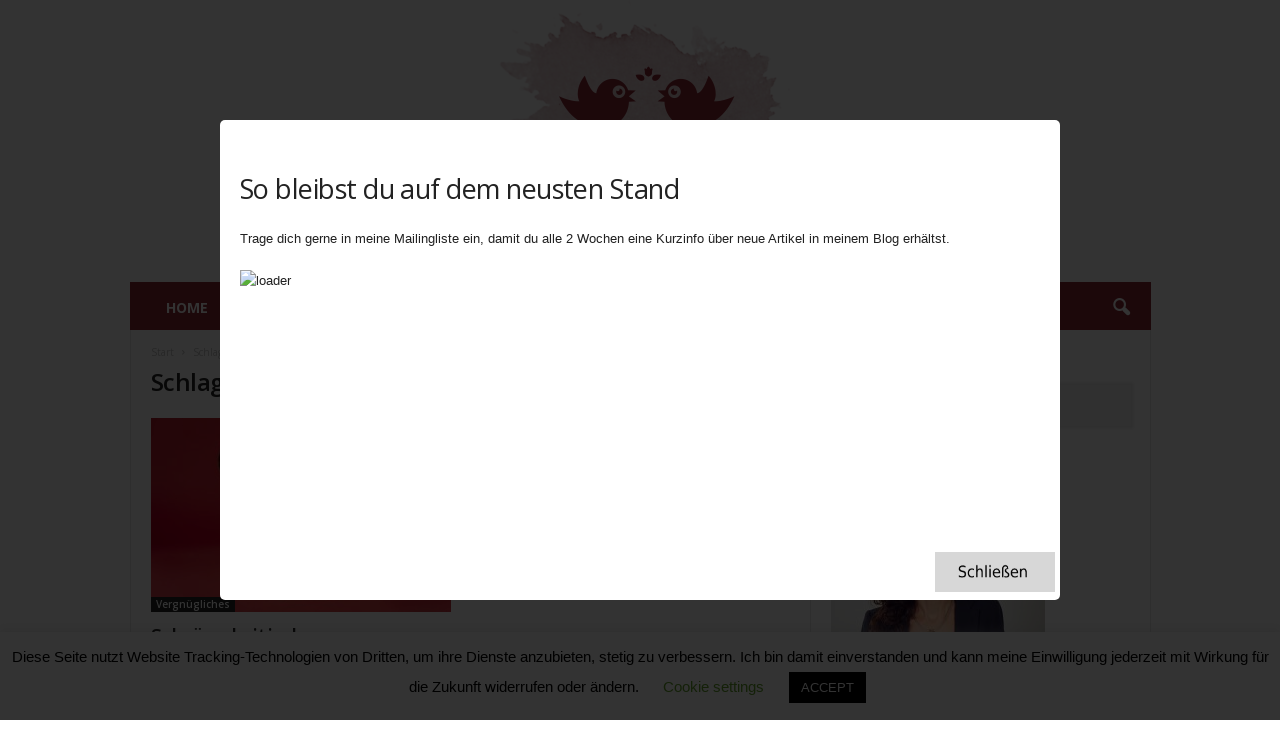

--- FILE ---
content_type: text/html; charset=UTF-8
request_url: https://inspiring-teatime.de/tag/christmas-jumper
body_size: 28542
content:
<!doctype html >
<!--[if IE 8]>    <html class="ie8" lang="de"> <![endif]-->
<!--[if IE 9]>    <html class="ie9" lang="de"> <![endif]-->
<!--[if gt IE 8]><!--> <html lang="de"> <!--<![endif]-->
<head>
    <title>Christmas Jumper Archive - Inspiring Teatime</title>
    <meta charset="UTF-8" />
    <meta name="viewport" content="width=device-width, initial-scale=1.0">
    <link rel="pingback" href="https://inspiring-teatime.de/xmlrpc.php" />
    <meta name='robots' content='index, follow, max-image-preview:large, max-snippet:-1, max-video-preview:-1' />
<link rel="icon" type="image/png" href="https://inspiring-teatime.de/wp-content/uploads/2019/08/favicon_inspiring_teatime.png"><link rel="apple-touch-icon" sizes="76x76" href="https://inspiring-teatime.de/wp-content/uploads/2019/08/Inspiring_Teatime_red_transparent-300x282.png"/><link rel="apple-touch-icon" sizes="120x120" href="https://inspiring-teatime.de/wp-content/uploads/2019/08/Inspiring_Teatime_red_transparent-300x282.png"/><link rel="apple-touch-icon" sizes="152x152" href="https://inspiring-teatime.de/wp-content/uploads/2019/08/Inspiring_Teatime_red_transparent-300x282.png"/><link rel="apple-touch-icon" sizes="114x114" href="https://inspiring-teatime.de/wp-content/uploads/2019/08/Inspiring_Teatime_red_transparent-300x282.png"/><link rel="apple-touch-icon" sizes="144x144" href="https://inspiring-teatime.de/wp-content/uploads/2019/08/Inspiring_Teatime_red_transparent-300x282.png"/>
	<!-- This site is optimized with the Yoast SEO plugin v21.6 - https://yoast.com/wordpress/plugins/seo/ -->
	<link rel="canonical" href="https://inspiring-teatime.de/tag/christmas-jumper" />
	<meta property="og:locale" content="de_DE" />
	<meta property="og:type" content="article" />
	<meta property="og:title" content="Christmas Jumper Archive - Inspiring Teatime" />
	<meta property="og:url" content="https://inspiring-teatime.de/tag/christmas-jumper" />
	<meta property="og:site_name" content="Inspiring Teatime" />
	<meta name="twitter:card" content="summary_large_image" />
	<script type="application/ld+json" class="yoast-schema-graph">{"@context":"https://schema.org","@graph":[{"@type":"CollectionPage","@id":"https://inspiring-teatime.de/tag/christmas-jumper","url":"https://inspiring-teatime.de/tag/christmas-jumper","name":"Christmas Jumper Archive - Inspiring Teatime","isPartOf":{"@id":"https://inspiring-teatime.de/#website"},"primaryImageOfPage":{"@id":"https://inspiring-teatime.de/tag/christmas-jumper#primaryimage"},"image":{"@id":"https://inspiring-teatime.de/tag/christmas-jumper#primaryimage"},"thumbnailUrl":"https://inspiring-teatime.de/wp-content/uploads/2023/11/karsten-winegeart-n3c5pSoD2Fc-unsplash.jpg","breadcrumb":{"@id":"https://inspiring-teatime.de/tag/christmas-jumper#breadcrumb"},"inLanguage":"de"},{"@type":"ImageObject","inLanguage":"de","@id":"https://inspiring-teatime.de/tag/christmas-jumper#primaryimage","url":"https://inspiring-teatime.de/wp-content/uploads/2023/11/karsten-winegeart-n3c5pSoD2Fc-unsplash.jpg","contentUrl":"https://inspiring-teatime.de/wp-content/uploads/2023/11/karsten-winegeart-n3c5pSoD2Fc-unsplash.jpg","width":640,"height":428,"caption":"Skurrile britische Weihnachtstraditionen, Bild: Karsten Winegeart - Unsplash"},{"@type":"BreadcrumbList","@id":"https://inspiring-teatime.de/tag/christmas-jumper#breadcrumb","itemListElement":[{"@type":"ListItem","position":1,"name":"Startseite","item":"https://inspiring-teatime.de/"},{"@type":"ListItem","position":2,"name":"Christmas Jumper"}]},{"@type":"WebSite","@id":"https://inspiring-teatime.de/#website","url":"https://inspiring-teatime.de/","name":"Inspiring Teatime","description":"Artikel über die schönen Dinge Großbritanniens","potentialAction":[{"@type":"SearchAction","target":{"@type":"EntryPoint","urlTemplate":"https://inspiring-teatime.de/?s={search_term_string}"},"query-input":"required name=search_term_string"}],"inLanguage":"de"}]}</script>
	<!-- / Yoast SEO plugin. -->


<link rel='dns-prefetch' href='//fonts.googleapis.com' />
<link rel="alternate" type="application/rss+xml" title="Inspiring Teatime &raquo; Feed" href="https://inspiring-teatime.de/feed" />
<link rel="alternate" type="application/rss+xml" title="Inspiring Teatime &raquo; Kommentar-Feed" href="https://inspiring-teatime.de/comments/feed" />
<link rel="alternate" type="application/rss+xml" title="Inspiring Teatime &raquo; Christmas Jumper Schlagwort-Feed" href="https://inspiring-teatime.de/tag/christmas-jumper/feed" />
		<!-- This site uses the Google Analytics by MonsterInsights plugin v9.11.1 - Using Analytics tracking - https://www.monsterinsights.com/ -->
							<script src="//www.googletagmanager.com/gtag/js?id=G-DCSSM68ZKJ"  data-cfasync="false" data-wpfc-render="false" type="text/javascript" async></script>
			<script data-cfasync="false" data-wpfc-render="false" type="text/javascript">
				var mi_version = '9.11.1';
				var mi_track_user = true;
				var mi_no_track_reason = '';
								var MonsterInsightsDefaultLocations = {"page_location":"https:\/\/inspiring-teatime.de\/tag\/christmas-jumper\/"};
								if ( typeof MonsterInsightsPrivacyGuardFilter === 'function' ) {
					var MonsterInsightsLocations = (typeof MonsterInsightsExcludeQuery === 'object') ? MonsterInsightsPrivacyGuardFilter( MonsterInsightsExcludeQuery ) : MonsterInsightsPrivacyGuardFilter( MonsterInsightsDefaultLocations );
				} else {
					var MonsterInsightsLocations = (typeof MonsterInsightsExcludeQuery === 'object') ? MonsterInsightsExcludeQuery : MonsterInsightsDefaultLocations;
				}

								var disableStrs = [
										'ga-disable-G-DCSSM68ZKJ',
									];

				/* Function to detect opted out users */
				function __gtagTrackerIsOptedOut() {
					for (var index = 0; index < disableStrs.length; index++) {
						if (document.cookie.indexOf(disableStrs[index] + '=true') > -1) {
							return true;
						}
					}

					return false;
				}

				/* Disable tracking if the opt-out cookie exists. */
				if (__gtagTrackerIsOptedOut()) {
					for (var index = 0; index < disableStrs.length; index++) {
						window[disableStrs[index]] = true;
					}
				}

				/* Opt-out function */
				function __gtagTrackerOptout() {
					for (var index = 0; index < disableStrs.length; index++) {
						document.cookie = disableStrs[index] + '=true; expires=Thu, 31 Dec 2099 23:59:59 UTC; path=/';
						window[disableStrs[index]] = true;
					}
				}

				if ('undefined' === typeof gaOptout) {
					function gaOptout() {
						__gtagTrackerOptout();
					}
				}
								window.dataLayer = window.dataLayer || [];

				window.MonsterInsightsDualTracker = {
					helpers: {},
					trackers: {},
				};
				if (mi_track_user) {
					function __gtagDataLayer() {
						dataLayer.push(arguments);
					}

					function __gtagTracker(type, name, parameters) {
						if (!parameters) {
							parameters = {};
						}

						if (parameters.send_to) {
							__gtagDataLayer.apply(null, arguments);
							return;
						}

						if (type === 'event') {
														parameters.send_to = monsterinsights_frontend.v4_id;
							var hookName = name;
							if (typeof parameters['event_category'] !== 'undefined') {
								hookName = parameters['event_category'] + ':' + name;
							}

							if (typeof MonsterInsightsDualTracker.trackers[hookName] !== 'undefined') {
								MonsterInsightsDualTracker.trackers[hookName](parameters);
							} else {
								__gtagDataLayer('event', name, parameters);
							}
							
						} else {
							__gtagDataLayer.apply(null, arguments);
						}
					}

					__gtagTracker('js', new Date());
					__gtagTracker('set', {
						'developer_id.dZGIzZG': true,
											});
					if ( MonsterInsightsLocations.page_location ) {
						__gtagTracker('set', MonsterInsightsLocations);
					}
										__gtagTracker('config', 'G-DCSSM68ZKJ', {"forceSSL":"true","link_attribution":"true"} );
										window.gtag = __gtagTracker;										(function () {
						/* https://developers.google.com/analytics/devguides/collection/analyticsjs/ */
						/* ga and __gaTracker compatibility shim. */
						var noopfn = function () {
							return null;
						};
						var newtracker = function () {
							return new Tracker();
						};
						var Tracker = function () {
							return null;
						};
						var p = Tracker.prototype;
						p.get = noopfn;
						p.set = noopfn;
						p.send = function () {
							var args = Array.prototype.slice.call(arguments);
							args.unshift('send');
							__gaTracker.apply(null, args);
						};
						var __gaTracker = function () {
							var len = arguments.length;
							if (len === 0) {
								return;
							}
							var f = arguments[len - 1];
							if (typeof f !== 'object' || f === null || typeof f.hitCallback !== 'function') {
								if ('send' === arguments[0]) {
									var hitConverted, hitObject = false, action;
									if ('event' === arguments[1]) {
										if ('undefined' !== typeof arguments[3]) {
											hitObject = {
												'eventAction': arguments[3],
												'eventCategory': arguments[2],
												'eventLabel': arguments[4],
												'value': arguments[5] ? arguments[5] : 1,
											}
										}
									}
									if ('pageview' === arguments[1]) {
										if ('undefined' !== typeof arguments[2]) {
											hitObject = {
												'eventAction': 'page_view',
												'page_path': arguments[2],
											}
										}
									}
									if (typeof arguments[2] === 'object') {
										hitObject = arguments[2];
									}
									if (typeof arguments[5] === 'object') {
										Object.assign(hitObject, arguments[5]);
									}
									if ('undefined' !== typeof arguments[1].hitType) {
										hitObject = arguments[1];
										if ('pageview' === hitObject.hitType) {
											hitObject.eventAction = 'page_view';
										}
									}
									if (hitObject) {
										action = 'timing' === arguments[1].hitType ? 'timing_complete' : hitObject.eventAction;
										hitConverted = mapArgs(hitObject);
										__gtagTracker('event', action, hitConverted);
									}
								}
								return;
							}

							function mapArgs(args) {
								var arg, hit = {};
								var gaMap = {
									'eventCategory': 'event_category',
									'eventAction': 'event_action',
									'eventLabel': 'event_label',
									'eventValue': 'event_value',
									'nonInteraction': 'non_interaction',
									'timingCategory': 'event_category',
									'timingVar': 'name',
									'timingValue': 'value',
									'timingLabel': 'event_label',
									'page': 'page_path',
									'location': 'page_location',
									'title': 'page_title',
									'referrer' : 'page_referrer',
								};
								for (arg in args) {
																		if (!(!args.hasOwnProperty(arg) || !gaMap.hasOwnProperty(arg))) {
										hit[gaMap[arg]] = args[arg];
									} else {
										hit[arg] = args[arg];
									}
								}
								return hit;
							}

							try {
								f.hitCallback();
							} catch (ex) {
							}
						};
						__gaTracker.create = newtracker;
						__gaTracker.getByName = newtracker;
						__gaTracker.getAll = function () {
							return [];
						};
						__gaTracker.remove = noopfn;
						__gaTracker.loaded = true;
						window['__gaTracker'] = __gaTracker;
					})();
									} else {
										console.log("");
					(function () {
						function __gtagTracker() {
							return null;
						}

						window['__gtagTracker'] = __gtagTracker;
						window['gtag'] = __gtagTracker;
					})();
									}
			</script>
							<!-- / Google Analytics by MonsterInsights -->
		<script type="text/javascript">
/* <![CDATA[ */
window._wpemojiSettings = {"baseUrl":"https:\/\/s.w.org\/images\/core\/emoji\/14.0.0\/72x72\/","ext":".png","svgUrl":"https:\/\/s.w.org\/images\/core\/emoji\/14.0.0\/svg\/","svgExt":".svg","source":{"concatemoji":"https:\/\/inspiring-teatime.de\/wp-includes\/js\/wp-emoji-release.min.js?ver=6.4.7"}};
/*! This file is auto-generated */
!function(i,n){var o,s,e;function c(e){try{var t={supportTests:e,timestamp:(new Date).valueOf()};sessionStorage.setItem(o,JSON.stringify(t))}catch(e){}}function p(e,t,n){e.clearRect(0,0,e.canvas.width,e.canvas.height),e.fillText(t,0,0);var t=new Uint32Array(e.getImageData(0,0,e.canvas.width,e.canvas.height).data),r=(e.clearRect(0,0,e.canvas.width,e.canvas.height),e.fillText(n,0,0),new Uint32Array(e.getImageData(0,0,e.canvas.width,e.canvas.height).data));return t.every(function(e,t){return e===r[t]})}function u(e,t,n){switch(t){case"flag":return n(e,"\ud83c\udff3\ufe0f\u200d\u26a7\ufe0f","\ud83c\udff3\ufe0f\u200b\u26a7\ufe0f")?!1:!n(e,"\ud83c\uddfa\ud83c\uddf3","\ud83c\uddfa\u200b\ud83c\uddf3")&&!n(e,"\ud83c\udff4\udb40\udc67\udb40\udc62\udb40\udc65\udb40\udc6e\udb40\udc67\udb40\udc7f","\ud83c\udff4\u200b\udb40\udc67\u200b\udb40\udc62\u200b\udb40\udc65\u200b\udb40\udc6e\u200b\udb40\udc67\u200b\udb40\udc7f");case"emoji":return!n(e,"\ud83e\udef1\ud83c\udffb\u200d\ud83e\udef2\ud83c\udfff","\ud83e\udef1\ud83c\udffb\u200b\ud83e\udef2\ud83c\udfff")}return!1}function f(e,t,n){var r="undefined"!=typeof WorkerGlobalScope&&self instanceof WorkerGlobalScope?new OffscreenCanvas(300,150):i.createElement("canvas"),a=r.getContext("2d",{willReadFrequently:!0}),o=(a.textBaseline="top",a.font="600 32px Arial",{});return e.forEach(function(e){o[e]=t(a,e,n)}),o}function t(e){var t=i.createElement("script");t.src=e,t.defer=!0,i.head.appendChild(t)}"undefined"!=typeof Promise&&(o="wpEmojiSettingsSupports",s=["flag","emoji"],n.supports={everything:!0,everythingExceptFlag:!0},e=new Promise(function(e){i.addEventListener("DOMContentLoaded",e,{once:!0})}),new Promise(function(t){var n=function(){try{var e=JSON.parse(sessionStorage.getItem(o));if("object"==typeof e&&"number"==typeof e.timestamp&&(new Date).valueOf()<e.timestamp+604800&&"object"==typeof e.supportTests)return e.supportTests}catch(e){}return null}();if(!n){if("undefined"!=typeof Worker&&"undefined"!=typeof OffscreenCanvas&&"undefined"!=typeof URL&&URL.createObjectURL&&"undefined"!=typeof Blob)try{var e="postMessage("+f.toString()+"("+[JSON.stringify(s),u.toString(),p.toString()].join(",")+"));",r=new Blob([e],{type:"text/javascript"}),a=new Worker(URL.createObjectURL(r),{name:"wpTestEmojiSupports"});return void(a.onmessage=function(e){c(n=e.data),a.terminate(),t(n)})}catch(e){}c(n=f(s,u,p))}t(n)}).then(function(e){for(var t in e)n.supports[t]=e[t],n.supports.everything=n.supports.everything&&n.supports[t],"flag"!==t&&(n.supports.everythingExceptFlag=n.supports.everythingExceptFlag&&n.supports[t]);n.supports.everythingExceptFlag=n.supports.everythingExceptFlag&&!n.supports.flag,n.DOMReady=!1,n.readyCallback=function(){n.DOMReady=!0}}).then(function(){return e}).then(function(){var e;n.supports.everything||(n.readyCallback(),(e=n.source||{}).concatemoji?t(e.concatemoji):e.wpemoji&&e.twemoji&&(t(e.twemoji),t(e.wpemoji)))}))}((window,document),window._wpemojiSettings);
/* ]]> */
</script>
<style id='wp-emoji-styles-inline-css' type='text/css'>

	img.wp-smiley, img.emoji {
		display: inline !important;
		border: none !important;
		box-shadow: none !important;
		height: 1em !important;
		width: 1em !important;
		margin: 0 0.07em !important;
		vertical-align: -0.1em !important;
		background: none !important;
		padding: 0 !important;
	}
</style>
<style id='classic-theme-styles-inline-css' type='text/css'>
/*! This file is auto-generated */
.wp-block-button__link{color:#fff;background-color:#32373c;border-radius:9999px;box-shadow:none;text-decoration:none;padding:calc(.667em + 2px) calc(1.333em + 2px);font-size:1.125em}.wp-block-file__button{background:#32373c;color:#fff;text-decoration:none}
</style>
<style id='global-styles-inline-css' type='text/css'>
body{--wp--preset--color--black: #000000;--wp--preset--color--cyan-bluish-gray: #abb8c3;--wp--preset--color--white: #ffffff;--wp--preset--color--pale-pink: #f78da7;--wp--preset--color--vivid-red: #cf2e2e;--wp--preset--color--luminous-vivid-orange: #ff6900;--wp--preset--color--luminous-vivid-amber: #fcb900;--wp--preset--color--light-green-cyan: #7bdcb5;--wp--preset--color--vivid-green-cyan: #00d084;--wp--preset--color--pale-cyan-blue: #8ed1fc;--wp--preset--color--vivid-cyan-blue: #0693e3;--wp--preset--color--vivid-purple: #9b51e0;--wp--preset--gradient--vivid-cyan-blue-to-vivid-purple: linear-gradient(135deg,rgba(6,147,227,1) 0%,rgb(155,81,224) 100%);--wp--preset--gradient--light-green-cyan-to-vivid-green-cyan: linear-gradient(135deg,rgb(122,220,180) 0%,rgb(0,208,130) 100%);--wp--preset--gradient--luminous-vivid-amber-to-luminous-vivid-orange: linear-gradient(135deg,rgba(252,185,0,1) 0%,rgba(255,105,0,1) 100%);--wp--preset--gradient--luminous-vivid-orange-to-vivid-red: linear-gradient(135deg,rgba(255,105,0,1) 0%,rgb(207,46,46) 100%);--wp--preset--gradient--very-light-gray-to-cyan-bluish-gray: linear-gradient(135deg,rgb(238,238,238) 0%,rgb(169,184,195) 100%);--wp--preset--gradient--cool-to-warm-spectrum: linear-gradient(135deg,rgb(74,234,220) 0%,rgb(151,120,209) 20%,rgb(207,42,186) 40%,rgb(238,44,130) 60%,rgb(251,105,98) 80%,rgb(254,248,76) 100%);--wp--preset--gradient--blush-light-purple: linear-gradient(135deg,rgb(255,206,236) 0%,rgb(152,150,240) 100%);--wp--preset--gradient--blush-bordeaux: linear-gradient(135deg,rgb(254,205,165) 0%,rgb(254,45,45) 50%,rgb(107,0,62) 100%);--wp--preset--gradient--luminous-dusk: linear-gradient(135deg,rgb(255,203,112) 0%,rgb(199,81,192) 50%,rgb(65,88,208) 100%);--wp--preset--gradient--pale-ocean: linear-gradient(135deg,rgb(255,245,203) 0%,rgb(182,227,212) 50%,rgb(51,167,181) 100%);--wp--preset--gradient--electric-grass: linear-gradient(135deg,rgb(202,248,128) 0%,rgb(113,206,126) 100%);--wp--preset--gradient--midnight: linear-gradient(135deg,rgb(2,3,129) 0%,rgb(40,116,252) 100%);--wp--preset--font-size--small: 10px;--wp--preset--font-size--medium: 20px;--wp--preset--font-size--large: 30px;--wp--preset--font-size--x-large: 42px;--wp--preset--font-size--regular: 14px;--wp--preset--font-size--larger: 48px;--wp--preset--spacing--20: 0.44rem;--wp--preset--spacing--30: 0.67rem;--wp--preset--spacing--40: 1rem;--wp--preset--spacing--50: 1.5rem;--wp--preset--spacing--60: 2.25rem;--wp--preset--spacing--70: 3.38rem;--wp--preset--spacing--80: 5.06rem;--wp--preset--shadow--natural: 6px 6px 9px rgba(0, 0, 0, 0.2);--wp--preset--shadow--deep: 12px 12px 50px rgba(0, 0, 0, 0.4);--wp--preset--shadow--sharp: 6px 6px 0px rgba(0, 0, 0, 0.2);--wp--preset--shadow--outlined: 6px 6px 0px -3px rgba(255, 255, 255, 1), 6px 6px rgba(0, 0, 0, 1);--wp--preset--shadow--crisp: 6px 6px 0px rgba(0, 0, 0, 1);}:where(.is-layout-flex){gap: 0.5em;}:where(.is-layout-grid){gap: 0.5em;}body .is-layout-flow > .alignleft{float: left;margin-inline-start: 0;margin-inline-end: 2em;}body .is-layout-flow > .alignright{float: right;margin-inline-start: 2em;margin-inline-end: 0;}body .is-layout-flow > .aligncenter{margin-left: auto !important;margin-right: auto !important;}body .is-layout-constrained > .alignleft{float: left;margin-inline-start: 0;margin-inline-end: 2em;}body .is-layout-constrained > .alignright{float: right;margin-inline-start: 2em;margin-inline-end: 0;}body .is-layout-constrained > .aligncenter{margin-left: auto !important;margin-right: auto !important;}body .is-layout-constrained > :where(:not(.alignleft):not(.alignright):not(.alignfull)){max-width: var(--wp--style--global--content-size);margin-left: auto !important;margin-right: auto !important;}body .is-layout-constrained > .alignwide{max-width: var(--wp--style--global--wide-size);}body .is-layout-flex{display: flex;}body .is-layout-flex{flex-wrap: wrap;align-items: center;}body .is-layout-flex > *{margin: 0;}body .is-layout-grid{display: grid;}body .is-layout-grid > *{margin: 0;}:where(.wp-block-columns.is-layout-flex){gap: 2em;}:where(.wp-block-columns.is-layout-grid){gap: 2em;}:where(.wp-block-post-template.is-layout-flex){gap: 1.25em;}:where(.wp-block-post-template.is-layout-grid){gap: 1.25em;}.has-black-color{color: var(--wp--preset--color--black) !important;}.has-cyan-bluish-gray-color{color: var(--wp--preset--color--cyan-bluish-gray) !important;}.has-white-color{color: var(--wp--preset--color--white) !important;}.has-pale-pink-color{color: var(--wp--preset--color--pale-pink) !important;}.has-vivid-red-color{color: var(--wp--preset--color--vivid-red) !important;}.has-luminous-vivid-orange-color{color: var(--wp--preset--color--luminous-vivid-orange) !important;}.has-luminous-vivid-amber-color{color: var(--wp--preset--color--luminous-vivid-amber) !important;}.has-light-green-cyan-color{color: var(--wp--preset--color--light-green-cyan) !important;}.has-vivid-green-cyan-color{color: var(--wp--preset--color--vivid-green-cyan) !important;}.has-pale-cyan-blue-color{color: var(--wp--preset--color--pale-cyan-blue) !important;}.has-vivid-cyan-blue-color{color: var(--wp--preset--color--vivid-cyan-blue) !important;}.has-vivid-purple-color{color: var(--wp--preset--color--vivid-purple) !important;}.has-black-background-color{background-color: var(--wp--preset--color--black) !important;}.has-cyan-bluish-gray-background-color{background-color: var(--wp--preset--color--cyan-bluish-gray) !important;}.has-white-background-color{background-color: var(--wp--preset--color--white) !important;}.has-pale-pink-background-color{background-color: var(--wp--preset--color--pale-pink) !important;}.has-vivid-red-background-color{background-color: var(--wp--preset--color--vivid-red) !important;}.has-luminous-vivid-orange-background-color{background-color: var(--wp--preset--color--luminous-vivid-orange) !important;}.has-luminous-vivid-amber-background-color{background-color: var(--wp--preset--color--luminous-vivid-amber) !important;}.has-light-green-cyan-background-color{background-color: var(--wp--preset--color--light-green-cyan) !important;}.has-vivid-green-cyan-background-color{background-color: var(--wp--preset--color--vivid-green-cyan) !important;}.has-pale-cyan-blue-background-color{background-color: var(--wp--preset--color--pale-cyan-blue) !important;}.has-vivid-cyan-blue-background-color{background-color: var(--wp--preset--color--vivid-cyan-blue) !important;}.has-vivid-purple-background-color{background-color: var(--wp--preset--color--vivid-purple) !important;}.has-black-border-color{border-color: var(--wp--preset--color--black) !important;}.has-cyan-bluish-gray-border-color{border-color: var(--wp--preset--color--cyan-bluish-gray) !important;}.has-white-border-color{border-color: var(--wp--preset--color--white) !important;}.has-pale-pink-border-color{border-color: var(--wp--preset--color--pale-pink) !important;}.has-vivid-red-border-color{border-color: var(--wp--preset--color--vivid-red) !important;}.has-luminous-vivid-orange-border-color{border-color: var(--wp--preset--color--luminous-vivid-orange) !important;}.has-luminous-vivid-amber-border-color{border-color: var(--wp--preset--color--luminous-vivid-amber) !important;}.has-light-green-cyan-border-color{border-color: var(--wp--preset--color--light-green-cyan) !important;}.has-vivid-green-cyan-border-color{border-color: var(--wp--preset--color--vivid-green-cyan) !important;}.has-pale-cyan-blue-border-color{border-color: var(--wp--preset--color--pale-cyan-blue) !important;}.has-vivid-cyan-blue-border-color{border-color: var(--wp--preset--color--vivid-cyan-blue) !important;}.has-vivid-purple-border-color{border-color: var(--wp--preset--color--vivid-purple) !important;}.has-vivid-cyan-blue-to-vivid-purple-gradient-background{background: var(--wp--preset--gradient--vivid-cyan-blue-to-vivid-purple) !important;}.has-light-green-cyan-to-vivid-green-cyan-gradient-background{background: var(--wp--preset--gradient--light-green-cyan-to-vivid-green-cyan) !important;}.has-luminous-vivid-amber-to-luminous-vivid-orange-gradient-background{background: var(--wp--preset--gradient--luminous-vivid-amber-to-luminous-vivid-orange) !important;}.has-luminous-vivid-orange-to-vivid-red-gradient-background{background: var(--wp--preset--gradient--luminous-vivid-orange-to-vivid-red) !important;}.has-very-light-gray-to-cyan-bluish-gray-gradient-background{background: var(--wp--preset--gradient--very-light-gray-to-cyan-bluish-gray) !important;}.has-cool-to-warm-spectrum-gradient-background{background: var(--wp--preset--gradient--cool-to-warm-spectrum) !important;}.has-blush-light-purple-gradient-background{background: var(--wp--preset--gradient--blush-light-purple) !important;}.has-blush-bordeaux-gradient-background{background: var(--wp--preset--gradient--blush-bordeaux) !important;}.has-luminous-dusk-gradient-background{background: var(--wp--preset--gradient--luminous-dusk) !important;}.has-pale-ocean-gradient-background{background: var(--wp--preset--gradient--pale-ocean) !important;}.has-electric-grass-gradient-background{background: var(--wp--preset--gradient--electric-grass) !important;}.has-midnight-gradient-background{background: var(--wp--preset--gradient--midnight) !important;}.has-small-font-size{font-size: var(--wp--preset--font-size--small) !important;}.has-medium-font-size{font-size: var(--wp--preset--font-size--medium) !important;}.has-large-font-size{font-size: var(--wp--preset--font-size--large) !important;}.has-x-large-font-size{font-size: var(--wp--preset--font-size--x-large) !important;}
.wp-block-navigation a:where(:not(.wp-element-button)){color: inherit;}
:where(.wp-block-post-template.is-layout-flex){gap: 1.25em;}:where(.wp-block-post-template.is-layout-grid){gap: 1.25em;}
:where(.wp-block-columns.is-layout-flex){gap: 2em;}:where(.wp-block-columns.is-layout-grid){gap: 2em;}
.wp-block-pullquote{font-size: 1.5em;line-height: 1.6;}
</style>
<link rel='stylesheet' id='cookie-law-info-css' href='https://inspiring-teatime.de/wp-content/plugins/cookie-law-info/legacy/public/css/cookie-law-info-public.css?ver=3.3.9.1' type='text/css' media='all' />
<link rel='stylesheet' id='cookie-law-info-gdpr-css' href='https://inspiring-teatime.de/wp-content/plugins/cookie-law-info/legacy/public/css/cookie-law-info-gdpr.css?ver=3.3.9.1' type='text/css' media='all' />
<link rel='stylesheet' id='theme.css-css' href='https://inspiring-teatime.de/wp-content/plugins/popup-builder/public/css/theme.css?ver=4.4.2' type='text/css' media='all' />
<link rel='stylesheet' id='google-fonts-style-css' href='https://fonts.googleapis.com/css?family=Open+Sans%3A400%2C600%2C700%7CRoboto+Condensed%3A400%2C500%2C700&#038;display=swap&#038;ver=5.4.2' type='text/css' media='all' />
<link rel='stylesheet' id='td-theme-css' href='https://inspiring-teatime.de/wp-content/themes/Newsmag/style.css?ver=5.4.2' type='text/css' media='all' />
<style id='td-theme-inline-css' type='text/css'>
    
        /* custom css - generated by TagDiv Composer */
        @media (max-width: 767px) {
            .td-header-desktop-wrap {
                display: none;
            }
        }
        @media (min-width: 767px) {
            .td-header-mobile-wrap {
                display: none;
            }
        }
    
	
</style>
<link rel='stylesheet' id='td-theme-child-css' href='https://inspiring-teatime.de/wp-content/themes/Newsmag-child/style.css?ver=5.4.2c' type='text/css' media='all' />
<link rel='stylesheet' id='td-legacy-framework-front-style-css' href='https://inspiring-teatime.de/wp-content/plugins/td-composer/legacy/Newsmag/assets/css/td_legacy_main.css?ver=f09a2553c2f758cf35a47c65e9bef969' type='text/css' media='all' />
<script type="text/javascript" src="https://inspiring-teatime.de/wp-content/plugins/google-analytics-for-wordpress/assets/js/frontend-gtag.min.js?ver=9.11.1" id="monsterinsights-frontend-script-js" async="async" data-wp-strategy="async"></script>
<script data-cfasync="false" data-wpfc-render="false" type="text/javascript" id='monsterinsights-frontend-script-js-extra'>/* <![CDATA[ */
var monsterinsights_frontend = {"js_events_tracking":"true","download_extensions":"doc,pdf,ppt,zip,xls,docx,pptx,xlsx","inbound_paths":"[]","home_url":"https:\/\/inspiring-teatime.de","hash_tracking":"false","v4_id":"G-DCSSM68ZKJ"};/* ]]> */
</script>
<script type="text/javascript" src="https://inspiring-teatime.de/wp-includes/js/jquery/jquery.min.js?ver=3.7.1" id="jquery-core-js"></script>
<script type="text/javascript" src="https://inspiring-teatime.de/wp-includes/js/jquery/jquery-migrate.min.js?ver=3.4.1" id="jquery-migrate-js"></script>
<script type="text/javascript" id="cookie-law-info-js-extra">
/* <![CDATA[ */
var Cli_Data = {"nn_cookie_ids":[],"cookielist":[],"non_necessary_cookies":[],"ccpaEnabled":"","ccpaRegionBased":"","ccpaBarEnabled":"","strictlyEnabled":["necessary","obligatoire"],"ccpaType":"gdpr","js_blocking":"","custom_integration":"","triggerDomRefresh":"","secure_cookies":""};
var cli_cookiebar_settings = {"animate_speed_hide":"500","animate_speed_show":"500","background":"#FFF","border":"#b1a6a6c2","border_on":"","button_1_button_colour":"#000","button_1_button_hover":"#000000","button_1_link_colour":"#fff","button_1_as_button":"1","button_1_new_win":"","button_2_button_colour":"#333","button_2_button_hover":"#292929","button_2_link_colour":"#444","button_2_as_button":"","button_2_hidebar":"","button_3_button_colour":"#000","button_3_button_hover":"#000000","button_3_link_colour":"#fff","button_3_as_button":"1","button_3_new_win":"","button_4_button_colour":"#000","button_4_button_hover":"#000000","button_4_link_colour":"#62a329","button_4_as_button":"","button_7_button_colour":"#61a229","button_7_button_hover":"#4e8221","button_7_link_colour":"#fff","button_7_as_button":"1","button_7_new_win":"","font_family":"inherit","header_fix":"","notify_animate_hide":"1","notify_animate_show":"","notify_div_id":"#cookie-law-info-bar","notify_position_horizontal":"right","notify_position_vertical":"bottom","scroll_close":"","scroll_close_reload":"","accept_close_reload":"","reject_close_reload":"","showagain_tab":"1","showagain_background":"#fff","showagain_border":"#000","showagain_div_id":"#cookie-law-info-again","showagain_x_position":"100px","text":"#000","show_once_yn":"","show_once":"10000","logging_on":"","as_popup":"","popup_overlay":"1","bar_heading_text":"","cookie_bar_as":"banner","popup_showagain_position":"bottom-right","widget_position":"left"};
var log_object = {"ajax_url":"https:\/\/inspiring-teatime.de\/wp-admin\/admin-ajax.php"};
/* ]]> */
</script>
<script type="text/javascript" src="https://inspiring-teatime.de/wp-content/plugins/cookie-law-info/legacy/public/js/cookie-law-info-public.js?ver=3.3.9.1" id="cookie-law-info-js"></script>
<script type="text/javascript" id="Popup.js-js-before">
/* <![CDATA[ */
var sgpbPublicUrl = "https:\/\/inspiring-teatime.de\/wp-content\/plugins\/popup-builder\/public\/";
var SGPB_JS_LOCALIZATION = {"imageSupportAlertMessage":"Only image files supported","pdfSupportAlertMessage":"Only pdf files supported","areYouSure":"Are you sure?","addButtonSpinner":"L","audioSupportAlertMessage":"Only audio files supported (e.g.: mp3, wav, m4a, ogg)","publishPopupBeforeElementor":"Please, publish the popup before starting to use Elementor with it!","publishPopupBeforeDivi":"Please, publish the popup before starting to use Divi Builder with it!","closeButtonAltText":"Close"};
/* ]]> */
</script>
<script type="text/javascript" src="https://inspiring-teatime.de/wp-content/plugins/popup-builder/public/js/Popup.js?ver=4.4.2" id="Popup.js-js"></script>
<script type="text/javascript" src="https://inspiring-teatime.de/wp-content/plugins/popup-builder/public/js/PopupConfig.js?ver=4.4.2" id="PopupConfig.js-js"></script>
<script type="text/javascript" id="PopupBuilder.js-js-before">
/* <![CDATA[ */
var SGPB_POPUP_PARAMS = {"popupTypeAgeRestriction":"ageRestriction","defaultThemeImages":{"1":"https:\/\/inspiring-teatime.de\/wp-content\/plugins\/popup-builder\/public\/img\/theme_1\/close.png","2":"https:\/\/inspiring-teatime.de\/wp-content\/plugins\/popup-builder\/public\/img\/theme_2\/close.png","3":"https:\/\/inspiring-teatime.de\/wp-content\/plugins\/popup-builder\/public\/img\/theme_3\/close.png","5":"https:\/\/inspiring-teatime.de\/wp-content\/plugins\/popup-builder\/public\/img\/theme_5\/close.png","6":"https:\/\/inspiring-teatime.de\/wp-content\/plugins\/popup-builder\/public\/img\/theme_6\/close.png"},"homePageUrl":"https:\/\/inspiring-teatime.de\/","isPreview":false,"convertedIdsReverse":[],"dontShowPopupExpireTime":365,"conditionalJsClasses":[],"disableAnalyticsGeneral":false};
var SGPB_JS_PACKAGES = {"packages":{"current":1,"free":1,"silver":2,"gold":3,"platinum":4},"extensions":{"geo-targeting":false,"advanced-closing":false}};
var SGPB_JS_PARAMS = {"ajaxUrl":"https:\/\/inspiring-teatime.de\/wp-admin\/admin-ajax.php","nonce":"feaabcbd57"};
/* ]]> */
</script>
<script type="text/javascript" src="https://inspiring-teatime.de/wp-content/plugins/popup-builder/public/js/PopupBuilder.js?ver=4.4.2" id="PopupBuilder.js-js"></script>
<link rel="https://api.w.org/" href="https://inspiring-teatime.de/wp-json/" /><link rel="alternate" type="application/json" href="https://inspiring-teatime.de/wp-json/wp/v2/tags/833" /><link rel="EditURI" type="application/rsd+xml" title="RSD" href="https://inspiring-teatime.de/xmlrpc.php?rsd" />

<!-- JS generated by theme -->

<script>
    
    

	    var tdBlocksArray = []; //here we store all the items for the current page

	    // td_block class - each ajax block uses a object of this class for requests
	    function tdBlock() {
		    this.id = '';
		    this.block_type = 1; //block type id (1-234 etc)
		    this.atts = '';
		    this.td_column_number = '';
		    this.td_current_page = 1; //
		    this.post_count = 0; //from wp
		    this.found_posts = 0; //from wp
		    this.max_num_pages = 0; //from wp
		    this.td_filter_value = ''; //current live filter value
		    this.is_ajax_running = false;
		    this.td_user_action = ''; // load more or infinite loader (used by the animation)
		    this.header_color = '';
		    this.ajax_pagination_infinite_stop = ''; //show load more at page x
	    }

        // td_js_generator - mini detector
        ( function () {
            var htmlTag = document.getElementsByTagName("html")[0];

	        if ( navigator.userAgent.indexOf("MSIE 10.0") > -1 ) {
                htmlTag.className += ' ie10';
            }

            if ( !!navigator.userAgent.match(/Trident.*rv\:11\./) ) {
                htmlTag.className += ' ie11';
            }

	        if ( navigator.userAgent.indexOf("Edge") > -1 ) {
                htmlTag.className += ' ieEdge';
            }

            if ( /(iPad|iPhone|iPod)/g.test(navigator.userAgent) ) {
                htmlTag.className += ' td-md-is-ios';
            }

            var user_agent = navigator.userAgent.toLowerCase();
            if ( user_agent.indexOf("android") > -1 ) {
                htmlTag.className += ' td-md-is-android';
            }

            if ( -1 !== navigator.userAgent.indexOf('Mac OS X')  ) {
                htmlTag.className += ' td-md-is-os-x';
            }

            if ( /chrom(e|ium)/.test(navigator.userAgent.toLowerCase()) ) {
               htmlTag.className += ' td-md-is-chrome';
            }

            if ( -1 !== navigator.userAgent.indexOf('Firefox') ) {
                htmlTag.className += ' td-md-is-firefox';
            }

            if ( -1 !== navigator.userAgent.indexOf('Safari') && -1 === navigator.userAgent.indexOf('Chrome') ) {
                htmlTag.className += ' td-md-is-safari';
            }

            if( -1 !== navigator.userAgent.indexOf('IEMobile') ){
                htmlTag.className += ' td-md-is-iemobile';
            }

        })();

        var tdLocalCache = {};

        ( function () {
            "use strict";

            tdLocalCache = {
                data: {},
                remove: function (resource_id) {
                    delete tdLocalCache.data[resource_id];
                },
                exist: function (resource_id) {
                    return tdLocalCache.data.hasOwnProperty(resource_id) && tdLocalCache.data[resource_id] !== null;
                },
                get: function (resource_id) {
                    return tdLocalCache.data[resource_id];
                },
                set: function (resource_id, cachedData) {
                    tdLocalCache.remove(resource_id);
                    tdLocalCache.data[resource_id] = cachedData;
                }
            };
        })();

    
    
var td_viewport_interval_list=[{"limitBottom":767,"sidebarWidth":251},{"limitBottom":1023,"sidebarWidth":339}];
var tdc_is_installed="yes";
var td_ajax_url="https:\/\/inspiring-teatime.de\/wp-admin\/admin-ajax.php?td_theme_name=Newsmag&v=5.4.2";
var td_get_template_directory_uri="https:\/\/inspiring-teatime.de\/wp-content\/plugins\/td-composer\/legacy\/common";
var tds_snap_menu="smart_snap_always";
var tds_logo_on_sticky="show";
var tds_header_style="7";
var td_please_wait="Bitte warten...";
var td_email_user_pass_incorrect="Benutzername oder Passwort falsch!";
var td_email_user_incorrect="E-Mail-Adresse oder Benutzername falsch!";
var td_email_incorrect="E-Mail-Adresse nicht korrekt!";
var td_user_incorrect="Username incorrect!";
var td_email_user_empty="Email or username empty!";
var td_pass_empty="Pass empty!";
var td_pass_pattern_incorrect="Invalid Pass Pattern!";
var td_retype_pass_incorrect="Retyped Pass incorrect!";
var tds_more_articles_on_post_enable="";
var tds_more_articles_on_post_time_to_wait="";
var tds_more_articles_on_post_pages_distance_from_top=0;
var tds_captcha="";
var tds_theme_color_site_wide="#8c2733";
var tds_smart_sidebar="enabled";
var tdThemeName="Newsmag";
var tdThemeNameWl="Newsmag";
var td_magnific_popup_translation_tPrev="Vorherige (Pfeiltaste links)";
var td_magnific_popup_translation_tNext="Weiter (rechte Pfeiltaste)";
var td_magnific_popup_translation_tCounter="%curr% von %total%";
var td_magnific_popup_translation_ajax_tError="Der Inhalt von %url% konnte nicht geladen werden.";
var td_magnific_popup_translation_image_tError="Das Bild #%curr% konnte nicht geladen werden.";
var tdBlockNonce="b9efefc5e6";
var tdMobileMenu="enabled";
var tdMobileSearch="enabled";
var tdDateNamesI18n={"month_names":["Januar","Februar","M\u00e4rz","April","Mai","Juni","Juli","August","September","Oktober","November","Dezember"],"month_names_short":["Jan.","Feb.","M\u00e4rz","Apr.","Mai","Juni","Juli","Aug.","Sep.","Okt.","Nov.","Dez."],"day_names":["Sonntag","Montag","Dienstag","Mittwoch","Donnerstag","Freitag","Samstag"],"day_names_short":["So.","Mo.","Di.","Mi.","Do.","Fr.","Sa."]};
var td_ad_background_click_link="";
var td_ad_background_click_target="";
</script>


<!-- Header style compiled by theme -->

<style>
/* custom css - generated by TagDiv Composer */
    
.td-header-border:before,
    .td-trending-now-title,
    .td_block_mega_menu .td_mega_menu_sub_cats .cur-sub-cat,
    .td-post-category:hover,
    .td-header-style-2 .td-header-sp-logo,
    .td-next-prev-wrap a:hover i,
    .page-nav .current,
    .widget_calendar tfoot a:hover,
    .td-footer-container .widget_search .wpb_button:hover,
    .td-scroll-up-visible,
    .dropcap,
    .td-category a,
    input[type="submit"]:hover,
    .td-post-small-box a:hover,
    .td-404-sub-sub-title a:hover,
    .td-rating-bar-wrap div,
    .td_top_authors .td-active .td-author-post-count,
    .td_top_authors .td-active .td-author-comments-count,
    .td_smart_list_3 .td-sml3-top-controls i:hover,
    .td_smart_list_3 .td-sml3-bottom-controls i:hover,
    .td_wrapper_video_playlist .td_video_controls_playlist_wrapper,
    .td-read-more a:hover,
    .td-login-wrap .btn,
    .td_display_err,
    .td-header-style-6 .td-top-menu-full,
    #bbpress-forums button:hover,
    #bbpress-forums .bbp-pagination .current,
    .bbp_widget_login .button:hover,
    .header-search-wrap .td-drop-down-search .btn:hover,
    .td-post-text-content .more-link-wrap:hover a,
    #buddypress div.item-list-tabs ul li > a span,
    #buddypress div.item-list-tabs ul li > a:hover span,
    #buddypress input[type=submit]:hover,
    #buddypress a.button:hover span,
    #buddypress div.item-list-tabs ul li.selected a span,
    #buddypress div.item-list-tabs ul li.current a span,
    #buddypress input[type=submit]:focus,
    .td-grid-style-3 .td-big-grid-post .td-module-thumb a:last-child:before,
    .td-grid-style-4 .td-big-grid-post .td-module-thumb a:last-child:before,
    .td-grid-style-5 .td-big-grid-post .td-module-thumb:after,
    .td_category_template_2 .td-category-siblings .td-category a:hover,
    .td-weather-week:before,
    .td-weather-information:before,
     .td_3D_btn,
    .td_shadow_btn,
    .td_default_btn,
    .td_square_btn, 
    .td_outlined_btn:hover {
        background-color: #8c2733;
    }

    @media (max-width: 767px) {
        .td-category a.td-current-sub-category {
            background-color: #8c2733;
        }
    }

    .woocommerce .onsale,
    .woocommerce .woocommerce a.button:hover,
    .woocommerce-page .woocommerce .button:hover,
    .single-product .product .summary .cart .button:hover,
    .woocommerce .woocommerce .product a.button:hover,
    .woocommerce .product a.button:hover,
    .woocommerce .product #respond input#submit:hover,
    .woocommerce .checkout input#place_order:hover,
    .woocommerce .woocommerce.widget .button:hover,
    .woocommerce .woocommerce-message .button:hover,
    .woocommerce .woocommerce-error .button:hover,
    .woocommerce .woocommerce-info .button:hover,
    .woocommerce.widget .ui-slider .ui-slider-handle,
    .vc_btn-black:hover,
	.wpb_btn-black:hover,
	.item-list-tabs .feed:hover a,
	.td-smart-list-button:hover {
    	background-color: #8c2733 !important;
    }

    .td-header-sp-top-menu .top-header-menu > .current-menu-item > a,
    .td-header-sp-top-menu .top-header-menu > .current-menu-ancestor > a,
    .td-header-sp-top-menu .top-header-menu > .current-category-ancestor > a,
    .td-header-sp-top-menu .top-header-menu > li > a:hover,
    .td-header-sp-top-menu .top-header-menu > .sfHover > a,
    .top-header-menu ul .current-menu-item > a,
    .top-header-menu ul .current-menu-ancestor > a,
    .top-header-menu ul .current-category-ancestor > a,
    .top-header-menu ul li > a:hover,
    .top-header-menu ul .sfHover > a,
    .sf-menu ul .td-menu-item > a:hover,
    .sf-menu ul .sfHover > a,
    .sf-menu ul .current-menu-ancestor > a,
    .sf-menu ul .current-category-ancestor > a,
    .sf-menu ul .current-menu-item > a,
    .td_module_wrap:hover .entry-title a,
    .td_mod_mega_menu:hover .entry-title a,
    .footer-email-wrap a,
    .widget a:hover,
    .td-footer-container .widget_calendar #today,
    .td-category-pulldown-filter a.td-pulldown-category-filter-link:hover,
    .td-load-more-wrap a:hover,
    .td-post-next-prev-content a:hover,
    .td-author-name a:hover,
    .td-author-url a:hover,
    .td_mod_related_posts:hover .entry-title a,
    .td-search-query,
    .header-search-wrap .td-drop-down-search .result-msg a:hover,
    .td_top_authors .td-active .td-authors-name a,
    .post blockquote p,
    .td-post-content blockquote p,
    .page blockquote p,
    .comment-list cite a:hover,
    .comment-list cite:hover,
    .comment-list .comment-reply-link:hover,
    a,
    .white-menu #td-header-menu .sf-menu > li > a:hover,
    .white-menu #td-header-menu .sf-menu > .current-menu-ancestor > a,
    .white-menu #td-header-menu .sf-menu > .current-menu-item > a,
    .td_quote_on_blocks,
    #bbpress-forums .bbp-forum-freshness a:hover,
    #bbpress-forums .bbp-topic-freshness a:hover,
    #bbpress-forums .bbp-forums-list li a:hover,
    #bbpress-forums .bbp-forum-title:hover,
    #bbpress-forums .bbp-topic-permalink:hover,
    #bbpress-forums .bbp-topic-started-by a:hover,
    #bbpress-forums .bbp-topic-started-in a:hover,
    #bbpress-forums .bbp-body .super-sticky li.bbp-topic-title .bbp-topic-permalink,
    #bbpress-forums .bbp-body .sticky li.bbp-topic-title .bbp-topic-permalink,
    #bbpress-forums #subscription-toggle a:hover,
    #bbpress-forums #favorite-toggle a:hover,
    .woocommerce-account .woocommerce-MyAccount-navigation a:hover,
    .widget_display_replies .bbp-author-name,
    .widget_display_topics .bbp-author-name,
    .archive .widget_archive .current,
    .archive .widget_archive .current a,
    .td-subcategory-header .td-category-siblings .td-subcat-dropdown a.td-current-sub-category,
    .td-subcategory-header .td-category-siblings .td-subcat-dropdown a:hover,
    .td-pulldown-filter-display-option:hover,
    .td-pulldown-filter-display-option .td-pulldown-filter-link:hover,
    .td_normal_slide .td-wrapper-pulldown-filter .td-pulldown-filter-list a:hover,
    #buddypress ul.item-list li div.item-title a:hover,
    .td_block_13 .td-pulldown-filter-list a:hover,
    .td_smart_list_8 .td-smart-list-dropdown-wrap .td-smart-list-button:hover,
    .td_smart_list_8 .td-smart-list-dropdown-wrap .td-smart-list-button:hover i,
    .td-sub-footer-container a:hover,
    .td-instagram-user a,
     .td_outlined_btn {
        color: #8c2733;
    }

    .td-mega-menu .wpb_content_element li a:hover,
    .td_login_tab_focus {
        color: #8c2733 !important;
    }

    .td-next-prev-wrap a:hover i,
    .page-nav .current,
    .widget_tag_cloud a:hover,
    .post .td_quote_box,
    .page .td_quote_box,
    .td-login-panel-title,
    #bbpress-forums .bbp-pagination .current,
    .td_category_template_2 .td-category-siblings .td-category a:hover,
    .page-template-page-pagebuilder-latest .td-instagram-user,
     .td_outlined_btn {
        border-color: #8c2733;
    }

    .td_wrapper_video_playlist .td_video_currently_playing:after,
    .item-list-tabs .feed:hover {
        border-color: #8c2733 !important;
    }


    
    .td-pb-row [class*="td-pb-span"],
    .td-pb-border-top,
    .page-template-page-title-sidebar-php .td-page-content > .wpb_row:first-child,
    .td-post-sharing,
    .td-post-content,
    .td-post-next-prev,
    .author-box-wrap,
    .td-comments-title-wrap,
    .comment-list,
    .comment-respond,
    .td-post-template-5 header,
    .td-container,
    .wpb_content_element,
    .wpb_column,
    .wpb_row,
    .white-menu .td-header-container .td-header-main-menu,
    .td-post-template-1 .td-post-content,
    .td-post-template-4 .td-post-sharing-top,
    .td-header-style-6 .td-header-header .td-make-full,
    #disqus_thread,
    .page-template-page-pagebuilder-title-php .td-page-content > .wpb_row:first-child,
    .td-footer-container:before {
        border-color: #e6e6e6;
    }
    .td-top-border {
        border-color: #e6e6e6 !important;
    }
    .td-container-border:after,
    .td-next-prev-separator,
    .td-container .td-pb-row .wpb_column:before,
    .td-container-border:before,
    .td-main-content:before,
    .td-main-sidebar:before,
    .td-pb-row .td-pb-span4:nth-of-type(3):after,
    .td-pb-row .td-pb-span4:nth-last-of-type(3):after {
    	background-color: #e6e6e6;
    }
    @media (max-width: 767px) {
    	.white-menu .td-header-main-menu {
      		border-color: #e6e6e6;
      	}
    }



    
    .td-header-main-menu {
        background-color: #8c2733;
    }

    
    .td-menu-background:before,
    .td-search-background:before {
        background: rgba(0,0,0,0.5);
        background: -moz-linear-gradient(top, rgba(0,0,0,0.5) 0%, rgba(0,0,0,0.6) 100%);
        background: -webkit-gradient(left top, left bottom, color-stop(0%, rgba(0,0,0,0.5)), color-stop(100%, rgba(0,0,0,0.6)));
        background: -webkit-linear-gradient(top, rgba(0,0,0,0.5) 0%, rgba(0,0,0,0.6) 100%);
        background: -o-linear-gradient(top, rgba(0,0,0,0.5) 0%, @mobileu_gradient_two_mob 100%);
        background: -ms-linear-gradient(top, rgba(0,0,0,0.5) 0%, rgba(0,0,0,0.6) 100%);
        background: linear-gradient(to bottom, rgba(0,0,0,0.5) 0%, rgba(0,0,0,0.6) 100%);
        filter: progid:DXImageTransform.Microsoft.gradient( startColorstr='rgba(0,0,0,0.5)', endColorstr='rgba(0,0,0,0.6)', GradientType=0 );
    }

    
    #td-mobile-nav .td-register-section .td-login-button {
        color: #ad2d4f;
    }


    
    .td-menu-background:after,
    .td-search-background:after {
        background-image: url('http://inspiring-teatime.de/wp-content/uploads/2019/07/p2.jpg');
    }

    
    .white-popup-block:before {
        background-image: url('http://inspiring-teatime.de/wp-content/uploads/2019/07/p4.jpg');
    }

    
    .td-footer-container::before {
        background-image: url('https://inspiring-teatime.de/wp-content/uploads/2019/08/afternoon-tee-eigenes-Foto-300x225.jpg');
    }

    
    .td-footer-container::before {
        background-size: cover;
    }

    
    .td-footer-container::before {
        opacity: 0.1;
    }
</style>




<script type="application/ld+json">
    {
        "@context": "https://schema.org",
        "@type": "BreadcrumbList",
        "itemListElement": [
            {
                "@type": "ListItem",
                "position": 1,
                "item": {
                    "@type": "WebSite",
                    "@id": "https://inspiring-teatime.de/",
                    "name": "Start"
                }
            },
            {
                "@type": "ListItem",
                "position": 2,
                    "item": {
                    "@type": "WebPage",
                    "@id": "https://inspiring-teatime.de/tag/christmas-jumper",
                    "name": "Christmas Jumper"
                }
            }    
        ]
    }
</script>
	<style id="tdw-css-placeholder">/* custom css - generated by TagDiv Composer */
</style></head>

<body class="archive tag tag-christmas-jumper tag-833 global-block-template-1 td-full-layout" itemscope="itemscope" itemtype="https://schema.org/WebPage">

        <div class="td-scroll-up  td-hide-scroll-up-on-mob"  style="display:none;"><i class="td-icon-menu-up"></i></div>

    
    <div class="td-menu-background"></div>
<div id="td-mobile-nav">
    <div class="td-mobile-container">
        <!-- mobile menu top section -->
        <div class="td-menu-socials-wrap">
            <!-- socials -->
            <div class="td-menu-socials">
                
        <span class="td-social-icon-wrap">
            <a target="_blank" href="https://www.facebook.com/Inspiring-Teatime-120891785980558" title="Facebook">
                <i class="td-icon-font td-icon-facebook"></i>
                <span style="display: none">Facebook</span>
            </a>
        </span>
        <span class="td-social-icon-wrap">
            <a target="_blank" href="https://instagram.com/inspiringteatime/" title="Instagram">
                <i class="td-icon-font td-icon-instagram"></i>
                <span style="display: none">Instagram</span>
            </a>
        </span>
        <span class="td-social-icon-wrap">
            <a target="_blank" href="https://www.linkedin.com/in/sieglinde-fiala-36081118a/" title="Linkedin">
                <i class="td-icon-font td-icon-linkedin"></i>
                <span style="display: none">Linkedin</span>
            </a>
        </span>
        <span class="td-social-icon-wrap">
            <a target="_blank" href="/cdn-cgi/l/email-protection#157c7b737a557c7b66657c677c7b7238617074617c78703b7170" title="Mail">
                <i class="td-icon-font td-icon-mail-1"></i>
                <span style="display: none">Mail</span>
            </a>
        </span>
        <span class="td-social-icon-wrap">
            <a target="_blank" href="https://www.pinterest.de/sieglindefiala0099/" title="Pinterest">
                <i class="td-icon-font td-icon-pinterest"></i>
                <span style="display: none">Pinterest</span>
            </a>
        </span>
        <span class="td-social-icon-wrap">
            <a target="_blank" href="https://soundcloud.com/user-293198180" title="Soundcloud">
                <i class="td-icon-font td-icon-soundcloud"></i>
                <span style="display: none">Soundcloud</span>
            </a>
        </span>
        <span class="td-social-icon-wrap">
            <a target="_blank" href="https://twitter.com/FialaSieglinde" title="Twitter">
                <i class="td-icon-font td-icon-twitter"></i>
                <span style="display: none">Twitter</span>
            </a>
        </span>            </div>
            <!-- close button -->
            <div class="td-mobile-close">
                <span><i class="td-icon-close-mobile"></i></span>
            </div>
        </div>

        <!-- login section -->
                    <div class="td-menu-login-section">
                
    <div class="td-guest-wrap">
        <div class="td-menu-login"><a id="login-link-mob">Anmelden</a></div>
    </div>
            </div>
        
        <!-- menu section -->
        <div class="td-mobile-content">
            <div class="menu-td-demo-header-menu-container"><ul id="menu-td-demo-header-menu" class="td-mobile-main-menu"><li id="menu-item-652" class="menu-item menu-item-type-post_type menu-item-object-page menu-item-home menu-item-first menu-item-652"><a href="https://inspiring-teatime.de/">Home</a></li>
<li id="menu-item-349" class="menu-item menu-item-type-taxonomy menu-item-object-category menu-item-349"><a href="https://inspiring-teatime.de/category/home">About</a></li>
<li id="menu-item-342" class="menu-item menu-item-type-taxonomy menu-item-object-category menu-item-has-children menu-item-342"><a href="https://inspiring-teatime.de/category/stories">Stories<i class="td-icon-menu-right td-element-after"></i></a>
<ul class="sub-menu">
	<li id="menu-item-0" class="menu-item-0"><a href="https://inspiring-teatime.de/category/stories/podcasts">Podcasts</a></li>
</ul>
</li>
<li id="menu-item-343" class="menu-item menu-item-type-taxonomy menu-item-object-category menu-item-has-children menu-item-343"><a href="https://inspiring-teatime.de/category/reisen">Reisen<i class="td-icon-menu-right td-element-after"></i></a>
<ul class="sub-menu">
	<li class="menu-item-0"><a href="https://inspiring-teatime.de/category/reisen/malerisches">Malerisches</a></li>
</ul>
</li>
<li id="menu-item-344" class="menu-item menu-item-type-taxonomy menu-item-object-category menu-item-344"><a href="https://inspiring-teatime.de/category/teatime">Teatime</a></li>
<li id="menu-item-341" class="menu-item menu-item-type-taxonomy menu-item-object-category menu-item-341"><a href="https://inspiring-teatime.de/category/lifestyle">Lifestyle</a></li>
<li id="menu-item-359" class="menu-item menu-item-type-taxonomy menu-item-object-category menu-item-359"><a href="https://inspiring-teatime.de/category/leckeres">Leckeres</a></li>
<li id="menu-item-946" class="menu-item menu-item-type-taxonomy menu-item-object-category menu-item-946"><a href="https://inspiring-teatime.de/category/vergnuegliches">Vergnügliches</a></li>
</ul></div>        </div>
    </div>

    <!-- register/login section -->
            <div id="login-form-mobile" class="td-register-section">
            
            <div id="td-login-mob" class="td-login-animation td-login-hide-mob">
            	<!-- close button -->
	            <div class="td-login-close">
	                <span class="td-back-button"><i class="td-icon-read-down"></i></span>
	                <div class="td-login-title">Anmelden</div>
	                <!-- close button -->
		            <div class="td-mobile-close">
		                <span><i class="td-icon-close-mobile"></i></span>
		            </div>
	            </div>
	            <form class="td-login-form-wrap" action="#" method="post">
	                <div class="td-login-panel-title"><span>Herzlich willkommen!</span>Melde dich in deinem Konto an</div>
	                <div class="td_display_err"></div>
	                <div class="td-login-inputs"><input class="td-login-input" autocomplete="username" type="text" name="login_email" id="login_email-mob" value="" required><label for="login_email-mob">Ihr Benutzername</label></div>
	                <div class="td-login-inputs"><input class="td-login-input" autocomplete="current-password" type="password" name="login_pass" id="login_pass-mob" value="" required><label for="login_pass-mob">Ihr Passwort</label></div>
	                <input type="button" name="login_button" id="login_button-mob" class="td-login-button" value="Anmelden">
	                
					
	                <div class="td-login-info-text"><a href="#" id="forgot-pass-link-mob">Passwort vergessen?</a></div>
	                
	                <div class="td-login-info-text"><a class="privacy-policy-link" href="https://inspiring-teatime.de/datenschutz">Datenschutzerklärung</a></div>
                </form>
            </div>

            

            <div id="td-forgot-pass-mob" class="td-login-animation td-login-hide-mob">
                <!-- close button -->
	            <div class="td-forgot-pass-close">
	                <a href="#" aria-label="Back" class="td-back-button"><i class="td-icon-read-down"></i></a>
	                <div class="td-login-title">Passwort-Wiederherstellung</div>
	            </div>
	            <div class="td-login-form-wrap">
	                <div class="td-login-panel-title">Passwort zurücksetzen</div>
	                <div class="td_display_err"></div>
	                <div class="td-login-inputs"><input class="td-login-input" type="text" name="forgot_email" id="forgot_email-mob" value="" required><label for="forgot_email-mob">Ihre E-Mail-Adresse</label></div>
	                <input type="button" name="forgot_button" id="forgot_button-mob" class="td-login-button" value="Senden Sie mein Passwort">
                </div>
            </div>
        </div>
    </div>    <div class="td-search-background"></div>
<div class="td-search-wrap-mob">
	<div class="td-drop-down-search">
		<form method="get" class="td-search-form" action="https://inspiring-teatime.de/">
			<!-- close button -->
			<div class="td-search-close">
				<span><i class="td-icon-close-mobile"></i></span>
			</div>
			<div role="search" class="td-search-input">
				<span>Suche</span>
				<input id="td-header-search-mob" type="text" value="" name="s" autocomplete="off" />
			</div>
		</form>
		<div id="td-aj-search-mob"></div>
	</div>
</div>

    <div id="td-outer-wrap">
    
        <div class="td-outer-container">
        
            <!--
Header style 7
-->

<div class="td-header-wrap td-header-container td-header-style-7">
    <div class="td-header-row td-header-top-menu">
        <!-- LOGIN MODAL -->

                <div  id="login-form" class="white-popup-block mfp-hide mfp-with-anim td-login-modal-wrap">
                    <div class="td-login-wrap">
                        <a href="#" aria-label="Back" class="td-back-button"><i class="td-icon-modal-back"></i></a>
                        <div id="td-login-div" class="td-login-form-div td-display-block">
                            <div class="td-login-panel-title">Anmelden</div>
                            <div class="td-login-panel-descr">Herzlich willkommen! Melden Sie sich an</div>
                            <div class="td_display_err"></div>
                            <form id="loginForm" action="#" method="post">
                                <div class="td-login-inputs"><input class="td-login-input" autocomplete="username" type="text" name="login_email" id="login_email" value="" required><label for="login_email">Ihr Benutzername</label></div>
                                <div class="td-login-inputs"><input class="td-login-input" autocomplete="current-password" type="password" name="login_pass" id="login_pass" value="" required><label for="login_pass">Ihr Passwort</label></div>
                                <input type="button" name="login_button" id="login_button" class="wpb_button btn td-login-button" value="Anmeldung">
                                
                            </form>
                            
                            

                            <div class="td-login-info-text"><a href="#" id="forgot-pass-link">Forgot your password? Get help</a></div>
                            
                            <div class="td-login-info-text"><a class="privacy-policy-link" href="https://inspiring-teatime.de/datenschutz">Datenschutzerklärung</a></div>
                        </div>

                        

                         <div id="td-forgot-pass-div" class="td-login-form-div td-display-none">
                            <div class="td-login-panel-title">Passwort-Wiederherstellung</div>
                            <div class="td-login-panel-descr">Passwort zurücksetzen</div>
                            <div class="td_display_err"></div>
                            <form id="forgotpassForm" action="#" method="post">
                                <div class="td-login-inputs"><input class="td-login-input" type="text" name="forgot_email" id="forgot_email" value="" required><label for="forgot_email">Ihre E-Mail-Adresse</label></div>
                                <input type="button" name="forgot_button" id="forgot_button" class="wpb_button btn td-login-button" value="Sende mein Passwort">
                            </form>
                            <div class="td-login-info-text">Ein Passwort wird Ihnen per Email zugeschickt.</div>
                        </div>
                    </div>
                </div>
                    </div>


    <div class="td-header-row td-header-header">
        <div class="td-header-sp-logo">
            	<a class="td-main-logo" href="https://inspiring-teatime.de/">
		<img class="td-retina-data"  data-retina="https://inspiring-teatime.de/wp-content/uploads/2019/08/Inspiring_Teatime_red_transparent-300x282.png" src="https://inspiring-teatime.de/wp-content/uploads/2019/08/Inspiring_Teatime_red_transparent-300x282.png" alt=""/>
		<span class="td-visual-hidden">Inspiring Teatime</span>
	</a>
	        </div>
    </div>

    <div class="td-header-menu-wrap">
        <div class="td-header-row td-header-border td-header-main-menu">
            <div id="td-header-menu" role="navigation">
        <div id="td-top-mobile-toggle"><span><i class="td-icon-font td-icon-mobile"></i></span></div>
        <div class="td-main-menu-logo td-logo-in-header">
        	<a class="td-mobile-logo td-sticky-mobile" href="https://inspiring-teatime.de/">
		<img class="td-retina-data" data-retina="https://inspiring-teatime.de/wp-content/uploads/2019/08/Inspiring_Teatime_red_transparent-300x282.png" src="https://inspiring-teatime.de/wp-content/uploads/2019/08/Inspiring_Teatime_red_transparent-300x282.png" alt="" />
	</a>
		<a class="td-header-logo td-sticky-mobile" href="https://inspiring-teatime.de/">
		<img class="td-retina-data" data-retina="https://inspiring-teatime.de/wp-content/uploads/2019/08/Inspiring_Teatime_red_transparent-300x282.png" src="https://inspiring-teatime.de/wp-content/uploads/2019/08/Inspiring_Teatime_red_transparent-300x282.png" alt=""/>
	</a>
	    </div>
    <div class="menu-td-demo-header-menu-container"><ul id="menu-td-demo-header-menu-1" class="sf-menu"><li class="menu-item menu-item-type-post_type menu-item-object-page menu-item-home menu-item-first td-menu-item td-normal-menu menu-item-652"><a href="https://inspiring-teatime.de/">Home</a></li>
<li class="menu-item menu-item-type-taxonomy menu-item-object-category td-menu-item td-mega-menu menu-item-349"><a href="https://inspiring-teatime.de/category/home">About</a>
<ul class="sub-menu">
	<li class="menu-item-0"><div class="td-container-border"><div class="td-mega-grid"><script data-cfasync="false" src="/cdn-cgi/scripts/5c5dd728/cloudflare-static/email-decode.min.js"></script><script>var block_tdi_1 = new tdBlock();
block_tdi_1.id = "tdi_1";
block_tdi_1.atts = '{"limit":"5","td_column_number":3,"ajax_pagination":"next_prev","category_id":"36","show_child_cat":5,"td_ajax_filter_type":"td_category_ids_filter","td_ajax_preloading":"","block_type":"td_block_mega_menu","block_template_id":"","header_color":"","ajax_pagination_infinite_stop":"","offset":"","td_filter_default_txt":"","td_ajax_filter_ids":"","el_class":"","color_preset":"","ajax_pagination_next_prev_swipe":"","border_top":"","css":"","tdc_css":"","class":"tdi_1","tdc_css_class":"tdi_1","tdc_css_class_style":"tdi_1_rand_style"}';
block_tdi_1.td_column_number = "3";
block_tdi_1.block_type = "td_block_mega_menu";
block_tdi_1.post_count = "5";
block_tdi_1.found_posts = "5";
block_tdi_1.header_color = "";
block_tdi_1.ajax_pagination_infinite_stop = "";
block_tdi_1.max_num_pages = "1";
tdBlocksArray.push(block_tdi_1);
</script><div class="td_block_wrap td_block_mega_menu tdi_1 td-no-subcats td_with_ajax_pagination td-pb-border-top td_block_template_1"  data-td-block-uid="tdi_1" ><div id=tdi_1 class="td_block_inner"><div class="td-mega-row"><div class="td-mega-span">
        <div class="td_module_mega_menu td-animation-stack td_mod_mega_menu td-cpt-post">
            <div class="td-module-image">
                <div class="td-module-thumb"><a href="https://inspiring-teatime.de/the-big-stink-entraetseln-londons-uebelriechende-vergangenheit-und-nachhaltige-zukunft"  rel="bookmark" class="td-image-wrap " title="&#8222;Londons Gestank und seine nachhaltige Transformation" ><img width="180" height="135" class="entry-thumb" src="https://inspiring-teatime.de/wp-content/uploads/2024/01/MITbenjamin-davies-Oja2ty_9ZLM-unsplash-1-180x135.jpg"  srcset="https://inspiring-teatime.de/wp-content/uploads/2024/01/MITbenjamin-davies-Oja2ty_9ZLM-unsplash-1-180x135.jpg 180w, https://inspiring-teatime.de/wp-content/uploads/2024/01/MITbenjamin-davies-Oja2ty_9ZLM-unsplash-1-80x60.jpg 80w, https://inspiring-teatime.de/wp-content/uploads/2024/01/MITbenjamin-davies-Oja2ty_9ZLM-unsplash-1-100x75.jpg 100w, https://inspiring-teatime.de/wp-content/uploads/2024/01/MITbenjamin-davies-Oja2ty_9ZLM-unsplash-1-238x178.jpg 238w" sizes="(max-width: 180px) 100vw, 180px"  alt="London Themse Tower Bridge" title="&#8222;Londons Gestank und seine nachhaltige Transformation" /></a></div>                                            </div>

            <div class="item-details">
                <div class="entry-title td-module-title"><a href="https://inspiring-teatime.de/the-big-stink-entraetseln-londons-uebelriechende-vergangenheit-und-nachhaltige-zukunft"  rel="bookmark" title="&#8222;Londons Gestank und seine nachhaltige Transformation">&#8222;Londons Gestank und seine nachhaltige Transformation</a></div>            </div>
        </div>
        </div><div class="td-mega-span">
        <div class="td_module_mega_menu td-animation-stack td_mod_mega_menu td-cpt-post">
            <div class="td-module-image">
                <div class="td-module-thumb"><a href="https://inspiring-teatime.de/2077-2"  rel="bookmark" class="td-image-wrap " title="Auld Lang Syne &#8211; zum Mitsingen an Silvester" ><img width="180" height="135" class="entry-thumb" src="https://inspiring-teatime.de/wp-content/uploads/2020/12/komp-silvester-1-180x135.jpg"  srcset="https://inspiring-teatime.de/wp-content/uploads/2020/12/komp-silvester-1-180x135.jpg 180w, https://inspiring-teatime.de/wp-content/uploads/2020/12/komp-silvester-1-80x60.jpg 80w, https://inspiring-teatime.de/wp-content/uploads/2020/12/komp-silvester-1-100x75.jpg 100w, https://inspiring-teatime.de/wp-content/uploads/2020/12/komp-silvester-1-238x178.jpg 238w" sizes="(max-width: 180px) 100vw, 180px"  alt="Sektgläser auf britischer Flagge" title="Auld Lang Syne &#8211; zum Mitsingen an Silvester" /></a></div>                                            </div>

            <div class="item-details">
                <div class="entry-title td-module-title"><a href="https://inspiring-teatime.de/2077-2"  rel="bookmark" title="Auld Lang Syne &#8211; zum Mitsingen an Silvester">Auld Lang Syne &#8211; zum Mitsingen an Silvester</a></div>            </div>
        </div>
        </div><div class="td-mega-span">
        <div class="td_module_mega_menu td-animation-stack td_mod_mega_menu td-cpt-post">
            <div class="td-module-image">
                <div class="td-module-thumb"><a href="https://inspiring-teatime.de/frohe-weihnachten"  rel="bookmark" class="td-image-wrap " title="Zauberhafte Weihnachten wünscht dir Sieglinde Fiala  &#8211; Dank an meine treuen Leser." ><img width="180" height="135" class="entry-thumb" src="https://inspiring-teatime.de/wp-content/uploads/2020/12/komp-our-conservatory-at-Xmas-1-180x135.jpg"  srcset="https://inspiring-teatime.de/wp-content/uploads/2020/12/komp-our-conservatory-at-Xmas-1-180x135.jpg 180w, https://inspiring-teatime.de/wp-content/uploads/2020/12/komp-our-conservatory-at-Xmas-1-300x225.jpg 300w, https://inspiring-teatime.de/wp-content/uploads/2020/12/komp-our-conservatory-at-Xmas-1-560x420.jpg 560w, https://inspiring-teatime.de/wp-content/uploads/2020/12/komp-our-conservatory-at-Xmas-1-80x60.jpg 80w, https://inspiring-teatime.de/wp-content/uploads/2020/12/komp-our-conservatory-at-Xmas-1-100x75.jpg 100w, https://inspiring-teatime.de/wp-content/uploads/2020/12/komp-our-conservatory-at-Xmas-1-238x178.jpg 238w, https://inspiring-teatime.de/wp-content/uploads/2020/12/komp-our-conservatory-at-Xmas-1.jpg 640w" sizes="(max-width: 180px) 100vw, 180px"  alt="Gartenhaus an Weihnachten" title="Zauberhafte Weihnachten wünscht dir Sieglinde Fiala  &#8211; Dank an meine treuen Leser." /></a></div>                                            </div>

            <div class="item-details">
                <div class="entry-title td-module-title"><a href="https://inspiring-teatime.de/frohe-weihnachten"  rel="bookmark" title="Zauberhafte Weihnachten wünscht dir Sieglinde Fiala  &#8211; Dank an meine treuen Leser.">Zauberhafte Weihnachten wünscht dir Sieglinde Fiala  &#8211; Dank an meine treuen Leser.</a></div>            </div>
        </div>
        </div><div class="td-mega-span">
        <div class="td_module_mega_menu td-animation-stack td_mod_mega_menu td-cpt-post">
            <div class="td-module-image">
                <div class="td-module-thumb"><a href="https://inspiring-teatime.de/mein-teatime-blog"  rel="bookmark" class="td-image-wrap " title="Mein Blog &#8211; Britische Inseln und Teatime" ><img width="180" height="135" class="entry-thumb" src="https://inspiring-teatime.de/wp-content/uploads/2019/08/IMG_4594-komprimiert-180x135.jpg"  srcset="https://inspiring-teatime.de/wp-content/uploads/2019/08/IMG_4594-komprimiert-180x135.jpg 180w, https://inspiring-teatime.de/wp-content/uploads/2019/08/IMG_4594-komprimiert-80x60.jpg 80w, https://inspiring-teatime.de/wp-content/uploads/2019/08/IMG_4594-komprimiert-100x75.jpg 100w, https://inspiring-teatime.de/wp-content/uploads/2019/08/IMG_4594-komprimiert-238x178.jpg 238w" sizes="(max-width: 180px) 100vw, 180px"  alt="Blog für Liebhaber schöner Dinge auf der britischen Insel - Afternoon Tea" title="Mein Blog &#8211; Britische Inseln und Teatime" /></a></div>                                            </div>

            <div class="item-details">
                <div class="entry-title td-module-title"><a href="https://inspiring-teatime.de/mein-teatime-blog"  rel="bookmark" title="Mein Blog &#8211; Britische Inseln und Teatime">Mein Blog &#8211; Britische Inseln und Teatime</a></div>            </div>
        </div>
        </div><div class="td-mega-span">
        <div class="td_module_mega_menu td-animation-stack td_mod_mega_menu td-cpt-post">
            <div class="td-module-image">
                <div class="td-module-thumb"><a href="https://inspiring-teatime.de/before-we-move-on-teatime-mein-geliebtes-ritual"  rel="bookmark" class="td-image-wrap " title="Before we move on…." ><img width="180" height="135" class="entry-thumb" src="https://inspiring-teatime.de/wp-content/uploads/2019/08/010_XL-gekürzt640x380-und-253-kb-180x135.jpg"  srcset="https://inspiring-teatime.de/wp-content/uploads/2019/08/010_XL-gekürzt640x380-und-253-kb-180x135.jpg 180w, https://inspiring-teatime.de/wp-content/uploads/2019/08/010_XL-gekürzt640x380-und-253-kb-80x60.jpg 80w, https://inspiring-teatime.de/wp-content/uploads/2019/08/010_XL-gekürzt640x380-und-253-kb-100x75.jpg 100w, https://inspiring-teatime.de/wp-content/uploads/2019/08/010_XL-gekürzt640x380-und-253-kb-238x178.jpg 238w" sizes="(max-width: 180px) 100vw, 180px"  alt="Sieglinde Fiala" title="Before we move on…." /></a></div>                                            </div>

            <div class="item-details">
                <div class="entry-title td-module-title"><a href="https://inspiring-teatime.de/before-we-move-on-teatime-mein-geliebtes-ritual"  rel="bookmark" title="Before we move on….">Before we move on….</a></div>            </div>
        </div>
        </div></div></div><div class="td-next-prev-wrap"><a href="#" class="td-ajax-prev-page ajax-page-disabled" aria-label="prev-page" id="prev-page-tdi_1" data-td_block_id="tdi_1"><i class="td-next-prev-icon td-icon-font td-icon-menu-left"></i></a><a href="#"  class="td-ajax-next-page ajax-page-disabled" aria-label="next-page-disabled" id="next-page-tdi_1" data-td_block_id="tdi_1"><i class="td-next-prev-icon td-icon-font td-icon-menu-right"></i></a></div><div class="clearfix"></div></div> <!-- ./block1 --></div></div></li>
</ul>
</li>
<li class="menu-item menu-item-type-taxonomy menu-item-object-category td-menu-item td-mega-menu menu-item-342"><a href="https://inspiring-teatime.de/category/stories">Stories</a>
<ul class="sub-menu">
	<li class="menu-item-0"><div class="td-container-border"><div class="td-mega-grid"><script>var block_tdi_2 = new tdBlock();
block_tdi_2.id = "tdi_2";
block_tdi_2.atts = '{"limit":"5","td_column_number":3,"ajax_pagination":"next_prev","category_id":"19","show_child_cat":5,"td_ajax_filter_type":"td_category_ids_filter","td_ajax_preloading":"","block_type":"td_block_mega_menu","block_template_id":"","header_color":"","ajax_pagination_infinite_stop":"","offset":"","td_filter_default_txt":"","td_ajax_filter_ids":"","el_class":"","color_preset":"","ajax_pagination_next_prev_swipe":"","border_top":"","css":"","tdc_css":"","class":"tdi_2","tdc_css_class":"tdi_2","tdc_css_class_style":"tdi_2_rand_style"}';
block_tdi_2.td_column_number = "3";
block_tdi_2.block_type = "td_block_mega_menu";
block_tdi_2.post_count = "5";
block_tdi_2.found_posts = "38";
block_tdi_2.header_color = "";
block_tdi_2.ajax_pagination_infinite_stop = "";
block_tdi_2.max_num_pages = "8";
tdBlocksArray.push(block_tdi_2);
</script><div class="td_block_wrap td_block_mega_menu tdi_2 td_with_ajax_pagination td-pb-border-top td_block_template_1"  data-td-block-uid="tdi_2" ><div id=tdi_2 class="td_block_inner"><div class="td-mega-row"><div class="td-mega-span">
        <div class="td_module_mega_menu td-animation-stack td_mod_mega_menu td-cpt-post">
            <div class="td-module-image">
                <div class="td-module-thumb"><a href="https://inspiring-teatime.de/vorweihnacht-in-london-bestes-mittel-gegen-winterdepression"  rel="bookmark" class="td-image-wrap " title="Vorweihnacht in London &#8211; Bestes Mittel gegen Winterdepression" ><img width="180" height="135" class="entry-thumb" src="https://inspiring-teatime.de/wp-content/uploads/2025/11/Covent-Garden-180x135.jpg"  srcset="https://inspiring-teatime.de/wp-content/uploads/2025/11/Covent-Garden-180x135.jpg 180w, https://inspiring-teatime.de/wp-content/uploads/2025/11/Covent-Garden-300x225.jpg 300w, https://inspiring-teatime.de/wp-content/uploads/2025/11/Covent-Garden-560x420.jpg 560w, https://inspiring-teatime.de/wp-content/uploads/2025/11/Covent-Garden-80x60.jpg 80w, https://inspiring-teatime.de/wp-content/uploads/2025/11/Covent-Garden-100x75.jpg 100w, https://inspiring-teatime.de/wp-content/uploads/2025/11/Covent-Garden-238x178.jpg 238w, https://inspiring-teatime.de/wp-content/uploads/2025/11/Covent-Garden.jpg 640w" sizes="(max-width: 180px) 100vw, 180px"  alt="London im Advent - festliche Stimmung im Covent Garden" title="Vorweihnacht in London &#8211; Bestes Mittel gegen Winterdepression" /></a></div>                                            </div>

            <div class="item-details">
                <div class="entry-title td-module-title"><a href="https://inspiring-teatime.de/vorweihnacht-in-london-bestes-mittel-gegen-winterdepression"  rel="bookmark" title="Vorweihnacht in London &#8211; Bestes Mittel gegen Winterdepression">Vorweihnacht in London &#8211; Bestes Mittel gegen Winterdepression</a></div>            </div>
        </div>
        </div><div class="td-mega-span">
        <div class="td_module_mega_menu td-animation-stack td_mod_mega_menu td-cpt-post">
            <div class="td-module-image">
                <div class="td-module-thumb"><a href="https://inspiring-teatime.de/geisterjagd-in-england-ein-erlebnisbericht"  rel="bookmark" class="td-image-wrap " title="Geisterjagd in England: Ein Erlebnisbericht" ><img width="180" height="135" class="entry-thumb" src="https://inspiring-teatime.de/wp-content/uploads/2025/09/Erik_Jan_Hanussen_seance.-Bjpg-180x135.jpg"  srcset="https://inspiring-teatime.de/wp-content/uploads/2025/09/Erik_Jan_Hanussen_seance.-Bjpg-180x135.jpg 180w, https://inspiring-teatime.de/wp-content/uploads/2025/09/Erik_Jan_Hanussen_seance.-Bjpg-80x60.jpg 80w, https://inspiring-teatime.de/wp-content/uploads/2025/09/Erik_Jan_Hanussen_seance.-Bjpg-100x75.jpg 100w, https://inspiring-teatime.de/wp-content/uploads/2025/09/Erik_Jan_Hanussen_seance.-Bjpg-238x178.jpg 238w" sizes="(max-width: 180px) 100vw, 180px"  alt="Séance Geistersitzung in England" title="Geisterjagd in England: Ein Erlebnisbericht" /></a></div>                                            </div>

            <div class="item-details">
                <div class="entry-title td-module-title"><a href="https://inspiring-teatime.de/geisterjagd-in-england-ein-erlebnisbericht"  rel="bookmark" title="Geisterjagd in England: Ein Erlebnisbericht">Geisterjagd in England: Ein Erlebnisbericht</a></div>            </div>
        </div>
        </div><div class="td-mega-span">
        <div class="td_module_mega_menu td-animation-stack td_mod_mega_menu td-cpt-post">
            <div class="td-module-image">
                <div class="td-module-thumb"><a href="https://inspiring-teatime.de/jane-goodall-ein-leben-fuer-die-tiere-und-den-umweltschutz"  rel="bookmark" class="td-image-wrap " title="Jane Goodall: ein Leben für die Tiere und den Umweltschutz" ><img width="180" height="135" class="entry-thumb" src="https://inspiring-teatime.de/wp-content/uploads/2024/10/Jane_Goodall_2015-geschn-180x135.jpg"  srcset="https://inspiring-teatime.de/wp-content/uploads/2024/10/Jane_Goodall_2015-geschn-180x135.jpg 180w, https://inspiring-teatime.de/wp-content/uploads/2024/10/Jane_Goodall_2015-geschn-80x60.jpg 80w, https://inspiring-teatime.de/wp-content/uploads/2024/10/Jane_Goodall_2015-geschn-100x75.jpg 100w, https://inspiring-teatime.de/wp-content/uploads/2024/10/Jane_Goodall_2015-geschn-238x178.jpg 238w" sizes="(max-width: 180px) 100vw, 180px"  alt="Jane Goodall" title="Jane Goodall: ein Leben für die Tiere und den Umweltschutz" /></a></div>                                            </div>

            <div class="item-details">
                <div class="entry-title td-module-title"><a href="https://inspiring-teatime.de/jane-goodall-ein-leben-fuer-die-tiere-und-den-umweltschutz"  rel="bookmark" title="Jane Goodall: ein Leben für die Tiere und den Umweltschutz">Jane Goodall: ein Leben für die Tiere und den Umweltschutz</a></div>            </div>
        </div>
        </div><div class="td-mega-span">
        <div class="td_module_mega_menu td-animation-stack td_mod_mega_menu td-cpt-post">
            <div class="td-module-image">
                <div class="td-module-thumb"><a href="https://inspiring-teatime.de/emmeline-pankhurst-pionierin-der-britischen-suffragetten-bewegung"  rel="bookmark" class="td-image-wrap " title="Emmeline Pankhurst: Pionierin der britischen Suffragetten-Bewegung" ><img width="180" height="135" class="entry-thumb" src="https://inspiring-teatime.de/wp-content/uploads/2024/05/Womens_Sunday_head_of_procession_Hyde_Park_21_June_1908-wiki-commons-no-restrictions-180x135.jpeg"  srcset="https://inspiring-teatime.de/wp-content/uploads/2024/05/Womens_Sunday_head_of_procession_Hyde_Park_21_June_1908-wiki-commons-no-restrictions-180x135.jpeg 180w, https://inspiring-teatime.de/wp-content/uploads/2024/05/Womens_Sunday_head_of_procession_Hyde_Park_21_June_1908-wiki-commons-no-restrictions-80x60.jpeg 80w, https://inspiring-teatime.de/wp-content/uploads/2024/05/Womens_Sunday_head_of_procession_Hyde_Park_21_June_1908-wiki-commons-no-restrictions-100x75.jpeg 100w, https://inspiring-teatime.de/wp-content/uploads/2024/05/Womens_Sunday_head_of_procession_Hyde_Park_21_June_1908-wiki-commons-no-restrictions-238x178.jpeg 238w" sizes="(max-width: 180px) 100vw, 180px"  alt="Suffragetten Demonstration London Frauenwahlrecht" title="Emmeline Pankhurst: Pionierin der britischen Suffragetten-Bewegung" /></a></div>                                            </div>

            <div class="item-details">
                <div class="entry-title td-module-title"><a href="https://inspiring-teatime.de/emmeline-pankhurst-pionierin-der-britischen-suffragetten-bewegung"  rel="bookmark" title="Emmeline Pankhurst: Pionierin der britischen Suffragetten-Bewegung">Emmeline Pankhurst: Pionierin der britischen Suffragetten-Bewegung</a></div>            </div>
        </div>
        </div><div class="td-mega-span">
        <div class="td_module_mega_menu td-animation-stack td_mod_mega_menu td-cpt-post">
            <div class="td-module-image">
                <div class="td-module-thumb"><a href="https://inspiring-teatime.de/guter-wein-aus-england"  rel="bookmark" class="td-image-wrap " title="Guter Wein aus England?" ><img width="180" height="135" class="entry-thumb" src="https://inspiring-teatime.de/wp-content/uploads/2024/04/View-from-top-of-vines-180x135.jpg"  srcset="https://inspiring-teatime.de/wp-content/uploads/2024/04/View-from-top-of-vines-180x135.jpg 180w, https://inspiring-teatime.de/wp-content/uploads/2024/04/View-from-top-of-vines-80x60.jpg 80w, https://inspiring-teatime.de/wp-content/uploads/2024/04/View-from-top-of-vines-100x75.jpg 100w, https://inspiring-teatime.de/wp-content/uploads/2024/04/View-from-top-of-vines-238x178.jpg 238w" sizes="(max-width: 180px) 100vw, 180px"  alt="Weinstöcke und Hügel von Dartmoor" title="Guter Wein aus England?" /></a></div>                                            </div>

            <div class="item-details">
                <div class="entry-title td-module-title"><a href="https://inspiring-teatime.de/guter-wein-aus-england"  rel="bookmark" title="Guter Wein aus England?">Guter Wein aus England?</a></div>            </div>
        </div>
        </div></div></div><div class="td_mega_menu_sub_cats"><div class="block-mega-child-cats"><a class="cur-sub-cat mega-menu-sub-cat-tdi_2" id="tdi_3" data-td_block_id="tdi_2" data-td_filter_value="" href="https://inspiring-teatime.de/category/stories">Alle</a><a class="mega-menu-sub-cat-tdi_2"  id="tdi_4" data-td_block_id="tdi_2" data-td_filter_value="85" href="https://inspiring-teatime.de/category/stories/podcasts">Podcasts</a></div></div><div class="td-next-prev-wrap"><a href="#" class="td-ajax-prev-page ajax-page-disabled" aria-label="prev-page" id="prev-page-tdi_2" data-td_block_id="tdi_2"><i class="td-next-prev-icon td-icon-font td-icon-menu-left"></i></a><a href="#"  class="td-ajax-next-page" aria-label="next-page" id="next-page-tdi_2" data-td_block_id="tdi_2"><i class="td-next-prev-icon td-icon-font td-icon-menu-right"></i></a></div><div class="clearfix"></div></div> <!-- ./block1 --></div></div></li>
</ul>
</li>
<li class="menu-item menu-item-type-taxonomy menu-item-object-category td-menu-item td-mega-menu menu-item-343"><a href="https://inspiring-teatime.de/category/reisen">Reisen</a>
<ul class="sub-menu">
	<li class="menu-item-0"><div class="td-container-border"><div class="td-mega-grid"><script>var block_tdi_5 = new tdBlock();
block_tdi_5.id = "tdi_5";
block_tdi_5.atts = '{"limit":"5","td_column_number":3,"ajax_pagination":"next_prev","category_id":"35","show_child_cat":5,"td_ajax_filter_type":"td_category_ids_filter","td_ajax_preloading":"","block_type":"td_block_mega_menu","block_template_id":"","header_color":"","ajax_pagination_infinite_stop":"","offset":"","td_filter_default_txt":"","td_ajax_filter_ids":"","el_class":"","color_preset":"","ajax_pagination_next_prev_swipe":"","border_top":"","css":"","tdc_css":"","class":"tdi_5","tdc_css_class":"tdi_5","tdc_css_class_style":"tdi_5_rand_style"}';
block_tdi_5.td_column_number = "3";
block_tdi_5.block_type = "td_block_mega_menu";
block_tdi_5.post_count = "5";
block_tdi_5.found_posts = "42";
block_tdi_5.header_color = "";
block_tdi_5.ajax_pagination_infinite_stop = "";
block_tdi_5.max_num_pages = "9";
tdBlocksArray.push(block_tdi_5);
</script><div class="td_block_wrap td_block_mega_menu tdi_5 td_with_ajax_pagination td-pb-border-top td_block_template_1"  data-td-block-uid="tdi_5" ><div id=tdi_5 class="td_block_inner"><div class="td-mega-row"><div class="td-mega-span">
        <div class="td_module_mega_menu td-animation-stack td_mod_mega_menu td-cpt-post">
            <div class="td-module-image">
                <div class="td-module-thumb"><a href="https://inspiring-teatime.de/die-britische-liebe-zu-schneegloeckchen-warum-snowdrops-ganz-england-verzaubern"  rel="bookmark" class="td-image-wrap " title="Die britische Liebe zu Schneeglöckchen – warum Snowdrops ganz England verzaubern" ><img width="180" height="135" class="entry-thumb" src="https://inspiring-teatime.de/wp-content/uploads/2025/12/A-nick-fewings-Xmdjb5lxI58-unsplash-180x135.jpg"  srcset="https://inspiring-teatime.de/wp-content/uploads/2025/12/A-nick-fewings-Xmdjb5lxI58-unsplash-180x135.jpg 180w, https://inspiring-teatime.de/wp-content/uploads/2025/12/A-nick-fewings-Xmdjb5lxI58-unsplash-80x60.jpg 80w, https://inspiring-teatime.de/wp-content/uploads/2025/12/A-nick-fewings-Xmdjb5lxI58-unsplash-100x75.jpg 100w, https://inspiring-teatime.de/wp-content/uploads/2025/12/A-nick-fewings-Xmdjb5lxI58-unsplash-238x178.jpg 238w" sizes="(max-width: 180px) 100vw, 180px"  alt="Schneeglöckchen" title="Die britische Liebe zu Schneeglöckchen – warum Snowdrops ganz England verzaubern" /></a></div>                                            </div>

            <div class="item-details">
                <div class="entry-title td-module-title"><a href="https://inspiring-teatime.de/die-britische-liebe-zu-schneegloeckchen-warum-snowdrops-ganz-england-verzaubern"  rel="bookmark" title="Die britische Liebe zu Schneeglöckchen – warum Snowdrops ganz England verzaubern">Die britische Liebe zu Schneeglöckchen – warum Snowdrops ganz England verzaubern</a></div>            </div>
        </div>
        </div><div class="td-mega-span">
        <div class="td_module_mega_menu td-animation-stack td_mod_mega_menu td-cpt-post">
            <div class="td-module-image">
                <div class="td-module-thumb"><a href="https://inspiring-teatime.de/vorweihnacht-in-london-bestes-mittel-gegen-winterdepression"  rel="bookmark" class="td-image-wrap " title="Vorweihnacht in London &#8211; Bestes Mittel gegen Winterdepression" ><img width="180" height="135" class="entry-thumb" src="https://inspiring-teatime.de/wp-content/uploads/2025/11/Covent-Garden-180x135.jpg"  srcset="https://inspiring-teatime.de/wp-content/uploads/2025/11/Covent-Garden-180x135.jpg 180w, https://inspiring-teatime.de/wp-content/uploads/2025/11/Covent-Garden-300x225.jpg 300w, https://inspiring-teatime.de/wp-content/uploads/2025/11/Covent-Garden-560x420.jpg 560w, https://inspiring-teatime.de/wp-content/uploads/2025/11/Covent-Garden-80x60.jpg 80w, https://inspiring-teatime.de/wp-content/uploads/2025/11/Covent-Garden-100x75.jpg 100w, https://inspiring-teatime.de/wp-content/uploads/2025/11/Covent-Garden-238x178.jpg 238w, https://inspiring-teatime.de/wp-content/uploads/2025/11/Covent-Garden.jpg 640w" sizes="(max-width: 180px) 100vw, 180px"  alt="London im Advent - festliche Stimmung im Covent Garden" title="Vorweihnacht in London &#8211; Bestes Mittel gegen Winterdepression" /></a></div>                                            </div>

            <div class="item-details">
                <div class="entry-title td-module-title"><a href="https://inspiring-teatime.de/vorweihnacht-in-london-bestes-mittel-gegen-winterdepression"  rel="bookmark" title="Vorweihnacht in London &#8211; Bestes Mittel gegen Winterdepression">Vorweihnacht in London &#8211; Bestes Mittel gegen Winterdepression</a></div>            </div>
        </div>
        </div><div class="td-mega-span">
        <div class="td_module_mega_menu td-animation-stack td_mod_mega_menu td-cpt-post">
            <div class="td-module-image">
                <div class="td-module-thumb"><a href="https://inspiring-teatime.de/unterwegs-auf-dem-cotswold-way-ein-wanderbericht"  rel="bookmark" class="td-image-wrap " title="Unterwegs auf dem Cotswold Way &#8211; ein Wanderbericht" ><img width="180" height="135" class="entry-thumb" src="https://inspiring-teatime.de/wp-content/uploads/2025/09/20250711_192215-002-kop-180x135.jpg"  srcset="https://inspiring-teatime.de/wp-content/uploads/2025/09/20250711_192215-002-kop-180x135.jpg 180w, https://inspiring-teatime.de/wp-content/uploads/2025/09/20250711_192215-002-kop-80x60.jpg 80w, https://inspiring-teatime.de/wp-content/uploads/2025/09/20250711_192215-002-kop-100x75.jpg 100w, https://inspiring-teatime.de/wp-content/uploads/2025/09/20250711_192215-002-kop-238x178.jpg 238w" sizes="(max-width: 180px) 100vw, 180px"  alt="Chipping Camden Cotswold" title="Unterwegs auf dem Cotswold Way &#8211; ein Wanderbericht" /></a></div>                                            </div>

            <div class="item-details">
                <div class="entry-title td-module-title"><a href="https://inspiring-teatime.de/unterwegs-auf-dem-cotswold-way-ein-wanderbericht"  rel="bookmark" title="Unterwegs auf dem Cotswold Way &#8211; ein Wanderbericht">Unterwegs auf dem Cotswold Way &#8211; ein Wanderbericht</a></div>            </div>
        </div>
        </div><div class="td-mega-span">
        <div class="td_module_mega_menu td-animation-stack td_mod_mega_menu td-cpt-post">
            <div class="td-module-image">
                <div class="td-module-thumb"><a href="https://inspiring-teatime.de/wanderung-auf-den-spuren-der-hexen-dartmoors"  rel="bookmark" class="td-image-wrap " title="Wanderung auf den Spuren der Hexen Dartmoors" ><img width="180" height="135" class="entry-thumb" src="https://inspiring-teatime.de/wp-content/uploads/2025/09/A-20241103_140247-komp-180x135.jpg"  srcset="https://inspiring-teatime.de/wp-content/uploads/2025/09/A-20241103_140247-komp-180x135.jpg 180w, https://inspiring-teatime.de/wp-content/uploads/2025/09/A-20241103_140247-komp-80x60.jpg 80w, https://inspiring-teatime.de/wp-content/uploads/2025/09/A-20241103_140247-komp-100x75.jpg 100w, https://inspiring-teatime.de/wp-content/uploads/2025/09/A-20241103_140247-komp-238x178.jpg 238w" sizes="(max-width: 180px) 100vw, 180px"  alt="Dartmoor Moorlandschaft Witch Walk" title="Wanderung auf den Spuren der Hexen Dartmoors" /></a></div>                                            </div>

            <div class="item-details">
                <div class="entry-title td-module-title"><a href="https://inspiring-teatime.de/wanderung-auf-den-spuren-der-hexen-dartmoors"  rel="bookmark" title="Wanderung auf den Spuren der Hexen Dartmoors">Wanderung auf den Spuren der Hexen Dartmoors</a></div>            </div>
        </div>
        </div><div class="td-mega-span">
        <div class="td_module_mega_menu td-animation-stack td_mod_mega_menu td-cpt-post">
            <div class="td-module-image">
                <div class="td-module-thumb"><a href="https://inspiring-teatime.de/das-ragged-school-museum-in-london"  rel="bookmark" class="td-image-wrap " title="Das Ragged School Museum in London" ><img width="180" height="135" class="entry-thumb" src="https://inspiring-teatime.de/wp-content/uploads/2025/07/geschn.-20250718_124532-180x135.jpg"  srcset="https://inspiring-teatime.de/wp-content/uploads/2025/07/geschn.-20250718_124532-180x135.jpg 180w, https://inspiring-teatime.de/wp-content/uploads/2025/07/geschn.-20250718_124532-300x225.jpg 300w, https://inspiring-teatime.de/wp-content/uploads/2025/07/geschn.-20250718_124532-560x420.jpg 560w, https://inspiring-teatime.de/wp-content/uploads/2025/07/geschn.-20250718_124532-80x60.jpg 80w, https://inspiring-teatime.de/wp-content/uploads/2025/07/geschn.-20250718_124532-100x75.jpg 100w, https://inspiring-teatime.de/wp-content/uploads/2025/07/geschn.-20250718_124532-238x178.jpg 238w, https://inspiring-teatime.de/wp-content/uploads/2025/07/geschn.-20250718_124532.jpg 640w" sizes="(max-width: 180px) 100vw, 180px"  alt="Alte Schulbänke im Ragged School Museum Schultafel Klassenzimmer" title="Das Ragged School Museum in London" /></a></div>                                            </div>

            <div class="item-details">
                <div class="entry-title td-module-title"><a href="https://inspiring-teatime.de/das-ragged-school-museum-in-london"  rel="bookmark" title="Das Ragged School Museum in London">Das Ragged School Museum in London</a></div>            </div>
        </div>
        </div></div></div><div class="td_mega_menu_sub_cats"><div class="block-mega-child-cats"><a class="cur-sub-cat mega-menu-sub-cat-tdi_5" id="tdi_6" data-td_block_id="tdi_5" data-td_filter_value="" href="https://inspiring-teatime.de/category/reisen">Alle</a><a class="mega-menu-sub-cat-tdi_5"  id="tdi_7" data-td_block_id="tdi_5" data-td_filter_value="82" href="https://inspiring-teatime.de/category/reisen/malerisches">Malerisches</a></div></div><div class="td-next-prev-wrap"><a href="#" class="td-ajax-prev-page ajax-page-disabled" aria-label="prev-page" id="prev-page-tdi_5" data-td_block_id="tdi_5"><i class="td-next-prev-icon td-icon-font td-icon-menu-left"></i></a><a href="#"  class="td-ajax-next-page" aria-label="next-page" id="next-page-tdi_5" data-td_block_id="tdi_5"><i class="td-next-prev-icon td-icon-font td-icon-menu-right"></i></a></div><div class="clearfix"></div></div> <!-- ./block1 --></div></div></li>
</ul>
</li>
<li class="menu-item menu-item-type-taxonomy menu-item-object-category td-menu-item td-mega-menu menu-item-344"><a href="https://inspiring-teatime.de/category/teatime">Teatime</a>
<ul class="sub-menu">
	<li class="menu-item-0"><div class="td-container-border"><div class="td-mega-grid"><script>var block_tdi_8 = new tdBlock();
block_tdi_8.id = "tdi_8";
block_tdi_8.atts = '{"limit":"5","td_column_number":3,"ajax_pagination":"next_prev","category_id":"44","show_child_cat":5,"td_ajax_filter_type":"td_category_ids_filter","td_ajax_preloading":"","block_type":"td_block_mega_menu","block_template_id":"","header_color":"","ajax_pagination_infinite_stop":"","offset":"","td_filter_default_txt":"","td_ajax_filter_ids":"","el_class":"","color_preset":"","ajax_pagination_next_prev_swipe":"","border_top":"","css":"","tdc_css":"","class":"tdi_8","tdc_css_class":"tdi_8","tdc_css_class_style":"tdi_8_rand_style"}';
block_tdi_8.td_column_number = "3";
block_tdi_8.block_type = "td_block_mega_menu";
block_tdi_8.post_count = "5";
block_tdi_8.found_posts = "21";
block_tdi_8.header_color = "";
block_tdi_8.ajax_pagination_infinite_stop = "";
block_tdi_8.max_num_pages = "5";
tdBlocksArray.push(block_tdi_8);
</script><div class="td_block_wrap td_block_mega_menu tdi_8 td-no-subcats td_with_ajax_pagination td-pb-border-top td_block_template_1"  data-td-block-uid="tdi_8" ><div id=tdi_8 class="td_block_inner"><div class="td-mega-row"><div class="td-mega-span">
        <div class="td_module_mega_menu td-animation-stack td_mod_mega_menu td-cpt-post">
            <div class="td-module-image">
                <div class="td-module-thumb"><a href="https://inspiring-teatime.de/vegane-lavendelkekse-inspiriert-von-lavendelfeldern-londons"  rel="bookmark" class="td-image-wrap " title="Vegane Lavendelkekse &#8211; inspiriert von Lavendelfeldern Londons" ><img width="180" height="135" class="entry-thumb" src="https://inspiring-teatime.de/wp-content/uploads/2022/06/Lavendelplätzchen-180x135.jpg"  srcset="https://inspiring-teatime.de/wp-content/uploads/2022/06/Lavendelplätzchen-180x135.jpg 180w, https://inspiring-teatime.de/wp-content/uploads/2022/06/Lavendelplätzchen-300x225.jpg 300w, https://inspiring-teatime.de/wp-content/uploads/2022/06/Lavendelplätzchen-560x420.jpg 560w, https://inspiring-teatime.de/wp-content/uploads/2022/06/Lavendelplätzchen-80x60.jpg 80w, https://inspiring-teatime.de/wp-content/uploads/2022/06/Lavendelplätzchen-100x75.jpg 100w, https://inspiring-teatime.de/wp-content/uploads/2022/06/Lavendelplätzchen-238x178.jpg 238w, https://inspiring-teatime.de/wp-content/uploads/2022/06/Lavendelplätzchen.jpg 640w" sizes="(max-width: 180px) 100vw, 180px"  alt="Lavendelkekse auf Spitzendeckchen und Lavendelblüten" title="Vegane Lavendelkekse &#8211; inspiriert von Lavendelfeldern Londons" /></a></div>                                            </div>

            <div class="item-details">
                <div class="entry-title td-module-title"><a href="https://inspiring-teatime.de/vegane-lavendelkekse-inspiriert-von-lavendelfeldern-londons"  rel="bookmark" title="Vegane Lavendelkekse &#8211; inspiriert von Lavendelfeldern Londons">Vegane Lavendelkekse &#8211; inspiriert von Lavendelfeldern Londons</a></div>            </div>
        </div>
        </div><div class="td-mega-span">
        <div class="td_module_mega_menu td-animation-stack td_mod_mega_menu td-cpt-post">
            <div class="td-module-image">
                <div class="td-module-thumb"><a href="https://inspiring-teatime.de/oster-simnel-kuchen-ein-britischer-klassiker-zum-verlieben"  rel="bookmark" class="td-image-wrap " title="Oster Simnel Kuchen – ein britischer Klassiker zum Verlieben" ><img width="180" height="135" class="entry-thumb" src="https://inspiring-teatime.de/wp-content/uploads/2025/04/Simnel_Cake-Wikimedia-2-180x135.jpg"  srcset="https://inspiring-teatime.de/wp-content/uploads/2025/04/Simnel_Cake-Wikimedia-2-180x135.jpg 180w, https://inspiring-teatime.de/wp-content/uploads/2025/04/Simnel_Cake-Wikimedia-2-80x60.jpg 80w, https://inspiring-teatime.de/wp-content/uploads/2025/04/Simnel_Cake-Wikimedia-2-100x75.jpg 100w, https://inspiring-teatime.de/wp-content/uploads/2025/04/Simnel_Cake-Wikimedia-2-238x178.jpg 238w" sizes="(max-width: 180px) 100vw, 180px"  alt="Oster Simnel Kuchen englischer Osterkuchen" title="Oster Simnel Kuchen – ein britischer Klassiker zum Verlieben" /></a></div>                                            </div>

            <div class="item-details">
                <div class="entry-title td-module-title"><a href="https://inspiring-teatime.de/oster-simnel-kuchen-ein-britischer-klassiker-zum-verlieben"  rel="bookmark" title="Oster Simnel Kuchen – ein britischer Klassiker zum Verlieben">Oster Simnel Kuchen – ein britischer Klassiker zum Verlieben</a></div>            </div>
        </div>
        </div><div class="td-mega-span">
        <div class="td_module_mega_menu td-animation-stack td_mod_mega_menu td-cpt-post">
            <div class="td-module-image">
                <div class="td-module-thumb"><a href="https://inspiring-teatime.de/der-beste-karottenkuchen"  rel="bookmark" class="td-image-wrap " title="Der beste Karottenkuchen! Saftig und lecker!" ><img width="180" height="135" class="entry-thumb" src="https://inspiring-teatime.de/wp-content/uploads/2024/09/20240528_084815-002-180x135.jpg"  srcset="https://inspiring-teatime.de/wp-content/uploads/2024/09/20240528_084815-002-180x135.jpg 180w, https://inspiring-teatime.de/wp-content/uploads/2024/09/20240528_084815-002-80x60.jpg 80w, https://inspiring-teatime.de/wp-content/uploads/2024/09/20240528_084815-002-100x75.jpg 100w, https://inspiring-teatime.de/wp-content/uploads/2024/09/20240528_084815-002-238x178.jpg 238w" sizes="(max-width: 180px) 100vw, 180px"  alt="Karottenkuchen Torte mit Möhren" title="Der beste Karottenkuchen! Saftig und lecker!" /></a></div>                                            </div>

            <div class="item-details">
                <div class="entry-title td-module-title"><a href="https://inspiring-teatime.de/der-beste-karottenkuchen"  rel="bookmark" title="Der beste Karottenkuchen! Saftig und lecker!">Der beste Karottenkuchen! Saftig und lecker!</a></div>            </div>
        </div>
        </div><div class="td-mega-span">
        <div class="td_module_mega_menu td-animation-stack td_mod_mega_menu td-cpt-post">
            <div class="td-module-image">
                <div class="td-module-thumb"><a href="https://inspiring-teatime.de/bakewell-tart"  rel="bookmark" class="td-image-wrap " title="Bakewell Tart &#8211; himmlische Mandeltorte" ><img width="180" height="135" class="entry-thumb" src="https://inspiring-teatime.de/wp-content/uploads/2024/04/20240329_154530-002-geschn-180x135.jpg"  srcset="https://inspiring-teatime.de/wp-content/uploads/2024/04/20240329_154530-002-geschn-180x135.jpg 180w, https://inspiring-teatime.de/wp-content/uploads/2024/04/20240329_154530-002-geschn-80x60.jpg 80w, https://inspiring-teatime.de/wp-content/uploads/2024/04/20240329_154530-002-geschn-100x75.jpg 100w, https://inspiring-teatime.de/wp-content/uploads/2024/04/20240329_154530-002-geschn-238x178.jpg 238w" sizes="(max-width: 180px) 100vw, 180px"  alt="Bakewell Tart Kuchenstück auf Teller" title="Bakewell Tart &#8211; himmlische Mandeltorte" /></a></div>                                            </div>

            <div class="item-details">
                <div class="entry-title td-module-title"><a href="https://inspiring-teatime.de/bakewell-tart"  rel="bookmark" title="Bakewell Tart &#8211; himmlische Mandeltorte">Bakewell Tart &#8211; himmlische Mandeltorte</a></div>            </div>
        </div>
        </div><div class="td-mega-span">
        <div class="td_module_mega_menu td-animation-stack td_mod_mega_menu td-cpt-post">
            <div class="td-module-image">
                <div class="td-module-thumb"><a href="https://inspiring-teatime.de/green-tea-toddy"  rel="bookmark" class="td-image-wrap " title="Green Tea Toddy &#8211; heißer Genuss an eisigen Tagen" ><img width="180" height="135" class="entry-thumb" src="https://inspiring-teatime.de/wp-content/uploads/2024/01/bing-geschn-_24bec0b0-e37f-464e-aec5-8914e83ee1c3-180x135.jpeg"  srcset="https://inspiring-teatime.de/wp-content/uploads/2024/01/bing-geschn-_24bec0b0-e37f-464e-aec5-8914e83ee1c3-180x135.jpeg 180w, https://inspiring-teatime.de/wp-content/uploads/2024/01/bing-geschn-_24bec0b0-e37f-464e-aec5-8914e83ee1c3-80x60.jpeg 80w, https://inspiring-teatime.de/wp-content/uploads/2024/01/bing-geschn-_24bec0b0-e37f-464e-aec5-8914e83ee1c3-100x75.jpeg 100w, https://inspiring-teatime.de/wp-content/uploads/2024/01/bing-geschn-_24bec0b0-e37f-464e-aec5-8914e83ee1c3-238x178.jpeg 238w" sizes="(max-width: 180px) 100vw, 180px"  alt="Frauenhände halten eine Tasse Tee mit einer Orangenscheibe grüner Pullover brauner Schal" title="Green Tea Toddy &#8211; heißer Genuss an eisigen Tagen" /></a></div>                                            </div>

            <div class="item-details">
                <div class="entry-title td-module-title"><a href="https://inspiring-teatime.de/green-tea-toddy"  rel="bookmark" title="Green Tea Toddy &#8211; heißer Genuss an eisigen Tagen">Green Tea Toddy &#8211; heißer Genuss an eisigen Tagen</a></div>            </div>
        </div>
        </div></div></div><div class="td-next-prev-wrap"><a href="#" class="td-ajax-prev-page ajax-page-disabled" aria-label="prev-page" id="prev-page-tdi_8" data-td_block_id="tdi_8"><i class="td-next-prev-icon td-icon-font td-icon-menu-left"></i></a><a href="#"  class="td-ajax-next-page" aria-label="next-page" id="next-page-tdi_8" data-td_block_id="tdi_8"><i class="td-next-prev-icon td-icon-font td-icon-menu-right"></i></a></div><div class="clearfix"></div></div> <!-- ./block1 --></div></div></li>
</ul>
</li>
<li class="menu-item menu-item-type-taxonomy menu-item-object-category td-menu-item td-mega-menu menu-item-341"><a href="https://inspiring-teatime.de/category/lifestyle">Lifestyle</a>
<ul class="sub-menu">
	<li class="menu-item-0"><div class="td-container-border"><div class="td-mega-grid"><script>var block_tdi_9 = new tdBlock();
block_tdi_9.id = "tdi_9";
block_tdi_9.atts = '{"limit":"5","td_column_number":3,"ajax_pagination":"next_prev","category_id":"50","show_child_cat":5,"td_ajax_filter_type":"td_category_ids_filter","td_ajax_preloading":"","block_type":"td_block_mega_menu","block_template_id":"","header_color":"","ajax_pagination_infinite_stop":"","offset":"","td_filter_default_txt":"","td_ajax_filter_ids":"","el_class":"","color_preset":"","ajax_pagination_next_prev_swipe":"","border_top":"","css":"","tdc_css":"","class":"tdi_9","tdc_css_class":"tdi_9","tdc_css_class_style":"tdi_9_rand_style"}';
block_tdi_9.td_column_number = "3";
block_tdi_9.block_type = "td_block_mega_menu";
block_tdi_9.post_count = "5";
block_tdi_9.found_posts = "74";
block_tdi_9.header_color = "";
block_tdi_9.ajax_pagination_infinite_stop = "";
block_tdi_9.max_num_pages = "15";
tdBlocksArray.push(block_tdi_9);
</script><div class="td_block_wrap td_block_mega_menu tdi_9 td-no-subcats td_with_ajax_pagination td-pb-border-top td_block_template_1"  data-td-block-uid="tdi_9" ><div id=tdi_9 class="td_block_inner"><div class="td-mega-row"><div class="td-mega-span">
        <div class="td_module_mega_menu td-animation-stack td_mod_mega_menu td-cpt-post">
            <div class="td-module-image">
                <div class="td-module-thumb"><a href="https://inspiring-teatime.de/der-ursprung-des-valentinstags-und-geoffrey-chaucer"  rel="bookmark" class="td-image-wrap " title="Der Ursprung des Valentinstags und Geoffrey Chaucer" ><img width="180" height="135" class="entry-thumb" src="https://inspiring-teatime.de/wp-content/uploads/2025/01/denise-johnson-siRbJlln-xA-unsplash-B-180x135.jpg"  srcset="https://inspiring-teatime.de/wp-content/uploads/2025/01/denise-johnson-siRbJlln-xA-unsplash-B-180x135.jpg 180w, https://inspiring-teatime.de/wp-content/uploads/2025/01/denise-johnson-siRbJlln-xA-unsplash-B-80x60.jpg 80w, https://inspiring-teatime.de/wp-content/uploads/2025/01/denise-johnson-siRbJlln-xA-unsplash-B-100x75.jpg 100w, https://inspiring-teatime.de/wp-content/uploads/2025/01/denise-johnson-siRbJlln-xA-unsplash-B-238x178.jpg 238w" sizes="(max-width: 180px) 100vw, 180px"  alt="Herz aus Blumen mit Pfeil Ursprung des Valentinstags" title="Der Ursprung des Valentinstags und Geoffrey Chaucer" /></a></div>                                            </div>

            <div class="item-details">
                <div class="entry-title td-module-title"><a href="https://inspiring-teatime.de/der-ursprung-des-valentinstags-und-geoffrey-chaucer"  rel="bookmark" title="Der Ursprung des Valentinstags und Geoffrey Chaucer">Der Ursprung des Valentinstags und Geoffrey Chaucer</a></div>            </div>
        </div>
        </div><div class="td-mega-span">
        <div class="td_module_mega_menu td-animation-stack td_mod_mega_menu td-cpt-post">
            <div class="td-module-image">
                <div class="td-module-thumb"><a href="https://inspiring-teatime.de/nicht-nur-fuer-royals-die-regeln-der-tee-etikette-die-jeder-kennen-sollte"  rel="bookmark" class="td-image-wrap " title="Regeln der Tee Etikette, die jeder kennen sollte" ><img width="180" height="135" class="entry-thumb" src="https://inspiring-teatime.de/wp-content/uploads/2024/12/kompr.-teeetikette-180x135.jpg"  srcset="https://inspiring-teatime.de/wp-content/uploads/2024/12/kompr.-teeetikette-180x135.jpg 180w, https://inspiring-teatime.de/wp-content/uploads/2024/12/kompr.-teeetikette-80x60.jpg 80w, https://inspiring-teatime.de/wp-content/uploads/2024/12/kompr.-teeetikette-100x75.jpg 100w, https://inspiring-teatime.de/wp-content/uploads/2024/12/kompr.-teeetikette-238x178.jpg 238w" sizes="(max-width: 180px) 100vw, 180px"  alt="Teeetikette Torte England" title="Regeln der Tee Etikette, die jeder kennen sollte" /></a></div>                                            </div>

            <div class="item-details">
                <div class="entry-title td-module-title"><a href="https://inspiring-teatime.de/nicht-nur-fuer-royals-die-regeln-der-tee-etikette-die-jeder-kennen-sollte"  rel="bookmark" title="Regeln der Tee Etikette, die jeder kennen sollte">Regeln der Tee Etikette, die jeder kennen sollte</a></div>            </div>
        </div>
        </div><div class="td-mega-span">
        <div class="td_module_mega_menu td-animation-stack td_mod_mega_menu td-cpt-post">
            <div class="td-module-image">
                <div class="td-module-thumb"><a href="https://inspiring-teatime.de/pink-gin-ein-schluck-geschichte-in-jedem-glas"  rel="bookmark" class="td-image-wrap " title="Pink Gin, ein Schluck Geschichte in jedem Glas" ><img width="180" height="135" class="entry-thumb" src="https://inspiring-teatime.de/wp-content/uploads/2024/05/10e38194-b3bb-4558-98cd-b75a4fb6bdbd-180x135.jpeg"  srcset="https://inspiring-teatime.de/wp-content/uploads/2024/05/10e38194-b3bb-4558-98cd-b75a4fb6bdbd-180x135.jpeg 180w, https://inspiring-teatime.de/wp-content/uploads/2024/05/10e38194-b3bb-4558-98cd-b75a4fb6bdbd-80x60.jpeg 80w, https://inspiring-teatime.de/wp-content/uploads/2024/05/10e38194-b3bb-4558-98cd-b75a4fb6bdbd-100x75.jpeg 100w, https://inspiring-teatime.de/wp-content/uploads/2024/05/10e38194-b3bb-4558-98cd-b75a4fb6bdbd-238x178.jpeg 238w" sizes="(max-width: 180px) 100vw, 180px"  alt="Pink Gin Glas mit Eiswürfeln" title="Pink Gin, ein Schluck Geschichte in jedem Glas" /></a></div>                                            </div>

            <div class="item-details">
                <div class="entry-title td-module-title"><a href="https://inspiring-teatime.de/pink-gin-ein-schluck-geschichte-in-jedem-glas"  rel="bookmark" title="Pink Gin, ein Schluck Geschichte in jedem Glas">Pink Gin, ein Schluck Geschichte in jedem Glas</a></div>            </div>
        </div>
        </div><div class="td-mega-span">
        <div class="td_module_mega_menu td-animation-stack td_mod_mega_menu td-cpt-post">
            <div class="td-module-image">
                <div class="td-module-thumb"><a href="https://inspiring-teatime.de/guter-wein-aus-england"  rel="bookmark" class="td-image-wrap " title="Guter Wein aus England?" ><img width="180" height="135" class="entry-thumb" src="https://inspiring-teatime.de/wp-content/uploads/2024/04/View-from-top-of-vines-180x135.jpg"  srcset="https://inspiring-teatime.de/wp-content/uploads/2024/04/View-from-top-of-vines-180x135.jpg 180w, https://inspiring-teatime.de/wp-content/uploads/2024/04/View-from-top-of-vines-80x60.jpg 80w, https://inspiring-teatime.de/wp-content/uploads/2024/04/View-from-top-of-vines-100x75.jpg 100w, https://inspiring-teatime.de/wp-content/uploads/2024/04/View-from-top-of-vines-238x178.jpg 238w" sizes="(max-width: 180px) 100vw, 180px"  alt="Weinstöcke und Hügel von Dartmoor" title="Guter Wein aus England?" /></a></div>                                            </div>

            <div class="item-details">
                <div class="entry-title td-module-title"><a href="https://inspiring-teatime.de/guter-wein-aus-england"  rel="bookmark" title="Guter Wein aus England?">Guter Wein aus England?</a></div>            </div>
        </div>
        </div><div class="td-mega-span">
        <div class="td_module_mega_menu td-animation-stack td_mod_mega_menu td-cpt-post">
            <div class="td-module-image">
                <div class="td-module-thumb"><a href="https://inspiring-teatime.de/sind-briten-besessen-vom-wetter"  rel="bookmark" class="td-image-wrap " title="Sind Briten besessen vom Wetter?" ><img width="180" height="135" class="entry-thumb" src="https://inspiring-teatime.de/wp-content/uploads/2024/03/osman-rana-GXEZuWo5m4I-unsplash-mit-Namen-180x135.jpg"  srcset="https://inspiring-teatime.de/wp-content/uploads/2024/03/osman-rana-GXEZuWo5m4I-unsplash-mit-Namen-180x135.jpg 180w, https://inspiring-teatime.de/wp-content/uploads/2024/03/osman-rana-GXEZuWo5m4I-unsplash-mit-Namen-80x60.jpg 80w, https://inspiring-teatime.de/wp-content/uploads/2024/03/osman-rana-GXEZuWo5m4I-unsplash-mit-Namen-100x75.jpg 100w, https://inspiring-teatime.de/wp-content/uploads/2024/03/osman-rana-GXEZuWo5m4I-unsplash-mit-Namen-238x178.jpg 238w" sizes="(max-width: 180px) 100vw, 180px"  alt="Nacht Stadtlichter Regen Schirm Wetter England" title="Sind Briten besessen vom Wetter?" /></a></div>                                            </div>

            <div class="item-details">
                <div class="entry-title td-module-title"><a href="https://inspiring-teatime.de/sind-briten-besessen-vom-wetter"  rel="bookmark" title="Sind Briten besessen vom Wetter?">Sind Briten besessen vom Wetter?</a></div>            </div>
        </div>
        </div></div></div><div class="td-next-prev-wrap"><a href="#" class="td-ajax-prev-page ajax-page-disabled" aria-label="prev-page" id="prev-page-tdi_9" data-td_block_id="tdi_9"><i class="td-next-prev-icon td-icon-font td-icon-menu-left"></i></a><a href="#"  class="td-ajax-next-page" aria-label="next-page" id="next-page-tdi_9" data-td_block_id="tdi_9"><i class="td-next-prev-icon td-icon-font td-icon-menu-right"></i></a></div><div class="clearfix"></div></div> <!-- ./block1 --></div></div></li>
</ul>
</li>
<li class="menu-item menu-item-type-taxonomy menu-item-object-category td-menu-item td-mega-menu menu-item-359"><a href="https://inspiring-teatime.de/category/leckeres">Leckeres</a>
<ul class="sub-menu">
	<li class="menu-item-0"><div class="td-container-border"><div class="td-mega-grid"><script>var block_tdi_10 = new tdBlock();
block_tdi_10.id = "tdi_10";
block_tdi_10.atts = '{"limit":"5","td_column_number":3,"ajax_pagination":"next_prev","category_id":"83","show_child_cat":5,"td_ajax_filter_type":"td_category_ids_filter","td_ajax_preloading":"","block_type":"td_block_mega_menu","block_template_id":"","header_color":"","ajax_pagination_infinite_stop":"","offset":"","td_filter_default_txt":"","td_ajax_filter_ids":"","el_class":"","color_preset":"","ajax_pagination_next_prev_swipe":"","border_top":"","css":"","tdc_css":"","class":"tdi_10","tdc_css_class":"tdi_10","tdc_css_class_style":"tdi_10_rand_style"}';
block_tdi_10.td_column_number = "3";
block_tdi_10.block_type = "td_block_mega_menu";
block_tdi_10.post_count = "5";
block_tdi_10.found_posts = "54";
block_tdi_10.header_color = "";
block_tdi_10.ajax_pagination_infinite_stop = "";
block_tdi_10.max_num_pages = "11";
tdBlocksArray.push(block_tdi_10);
</script><div class="td_block_wrap td_block_mega_menu tdi_10 td-no-subcats td_with_ajax_pagination td-pb-border-top td_block_template_1"  data-td-block-uid="tdi_10" ><div id=tdi_10 class="td_block_inner"><div class="td-mega-row"><div class="td-mega-span">
        <div class="td_module_mega_menu td-animation-stack td_mod_mega_menu td-cpt-post">
            <div class="td-module-image">
                <div class="td-module-thumb"><a href="https://inspiring-teatime.de/erdbeer-basilikum-biskuit-roulade"  rel="bookmark" class="td-image-wrap " title="Erdbeer-Basilikum-Biskuit Roulade" ><img width="180" height="135" class="entry-thumb" src="https://inspiring-teatime.de/wp-content/uploads/2025/06/20210515_170739-004-180x135.jpg"  srcset="https://inspiring-teatime.de/wp-content/uploads/2025/06/20210515_170739-004-180x135.jpg 180w, https://inspiring-teatime.de/wp-content/uploads/2025/06/20210515_170739-004-80x60.jpg 80w, https://inspiring-teatime.de/wp-content/uploads/2025/06/20210515_170739-004-100x75.jpg 100w, https://inspiring-teatime.de/wp-content/uploads/2025/06/20210515_170739-004-238x178.jpg 238w" sizes="(max-width: 180px) 100vw, 180px"  alt="Erdbeer Basilikum Biskuit Roulade" title="Erdbeer-Basilikum-Biskuit Roulade" /></a></div>                                            </div>

            <div class="item-details">
                <div class="entry-title td-module-title"><a href="https://inspiring-teatime.de/erdbeer-basilikum-biskuit-roulade"  rel="bookmark" title="Erdbeer-Basilikum-Biskuit Roulade">Erdbeer-Basilikum-Biskuit Roulade</a></div>            </div>
        </div>
        </div><div class="td-mega-span">
        <div class="td_module_mega_menu td-animation-stack td_mod_mega_menu td-cpt-post">
            <div class="td-module-image">
                <div class="td-module-thumb"><a href="https://inspiring-teatime.de/vegane-lavendelkekse-inspiriert-von-lavendelfeldern-londons"  rel="bookmark" class="td-image-wrap " title="Vegane Lavendelkekse &#8211; inspiriert von Lavendelfeldern Londons" ><img width="180" height="135" class="entry-thumb" src="https://inspiring-teatime.de/wp-content/uploads/2022/06/Lavendelplätzchen-180x135.jpg"  srcset="https://inspiring-teatime.de/wp-content/uploads/2022/06/Lavendelplätzchen-180x135.jpg 180w, https://inspiring-teatime.de/wp-content/uploads/2022/06/Lavendelplätzchen-300x225.jpg 300w, https://inspiring-teatime.de/wp-content/uploads/2022/06/Lavendelplätzchen-560x420.jpg 560w, https://inspiring-teatime.de/wp-content/uploads/2022/06/Lavendelplätzchen-80x60.jpg 80w, https://inspiring-teatime.de/wp-content/uploads/2022/06/Lavendelplätzchen-100x75.jpg 100w, https://inspiring-teatime.de/wp-content/uploads/2022/06/Lavendelplätzchen-238x178.jpg 238w, https://inspiring-teatime.de/wp-content/uploads/2022/06/Lavendelplätzchen.jpg 640w" sizes="(max-width: 180px) 100vw, 180px"  alt="Lavendelkekse auf Spitzendeckchen und Lavendelblüten" title="Vegane Lavendelkekse &#8211; inspiriert von Lavendelfeldern Londons" /></a></div>                                            </div>

            <div class="item-details">
                <div class="entry-title td-module-title"><a href="https://inspiring-teatime.de/vegane-lavendelkekse-inspiriert-von-lavendelfeldern-londons"  rel="bookmark" title="Vegane Lavendelkekse &#8211; inspiriert von Lavendelfeldern Londons">Vegane Lavendelkekse &#8211; inspiriert von Lavendelfeldern Londons</a></div>            </div>
        </div>
        </div><div class="td-mega-span">
        <div class="td_module_mega_menu td-animation-stack td_mod_mega_menu td-cpt-post">
            <div class="td-module-image">
                <div class="td-module-thumb"><a href="https://inspiring-teatime.de/oster-simnel-kuchen-ein-britischer-klassiker-zum-verlieben"  rel="bookmark" class="td-image-wrap " title="Oster Simnel Kuchen – ein britischer Klassiker zum Verlieben" ><img width="180" height="135" class="entry-thumb" src="https://inspiring-teatime.de/wp-content/uploads/2025/04/Simnel_Cake-Wikimedia-2-180x135.jpg"  srcset="https://inspiring-teatime.de/wp-content/uploads/2025/04/Simnel_Cake-Wikimedia-2-180x135.jpg 180w, https://inspiring-teatime.de/wp-content/uploads/2025/04/Simnel_Cake-Wikimedia-2-80x60.jpg 80w, https://inspiring-teatime.de/wp-content/uploads/2025/04/Simnel_Cake-Wikimedia-2-100x75.jpg 100w, https://inspiring-teatime.de/wp-content/uploads/2025/04/Simnel_Cake-Wikimedia-2-238x178.jpg 238w" sizes="(max-width: 180px) 100vw, 180px"  alt="Oster Simnel Kuchen englischer Osterkuchen" title="Oster Simnel Kuchen – ein britischer Klassiker zum Verlieben" /></a></div>                                            </div>

            <div class="item-details">
                <div class="entry-title td-module-title"><a href="https://inspiring-teatime.de/oster-simnel-kuchen-ein-britischer-klassiker-zum-verlieben"  rel="bookmark" title="Oster Simnel Kuchen – ein britischer Klassiker zum Verlieben">Oster Simnel Kuchen – ein britischer Klassiker zum Verlieben</a></div>            </div>
        </div>
        </div><div class="td-mega-span">
        <div class="td_module_mega_menu td-animation-stack td_mod_mega_menu td-cpt-post">
            <div class="td-module-image">
                <div class="td-module-thumb"><a href="https://inspiring-teatime.de/panettone-trifle-zum-verlieben"  rel="bookmark" class="td-image-wrap " title="Panettone Trifle einfach zum Verlieben Weihnachtsdessert mit Wow-Faktor" ><img width="180" height="135" class="entry-thumb" src="https://inspiring-teatime.de/wp-content/uploads/2024/11/Panettone-Trifle-neu-180x135.jpg"  srcset="https://inspiring-teatime.de/wp-content/uploads/2024/11/Panettone-Trifle-neu-180x135.jpg 180w, https://inspiring-teatime.de/wp-content/uploads/2024/11/Panettone-Trifle-neu-80x60.jpg 80w, https://inspiring-teatime.de/wp-content/uploads/2024/11/Panettone-Trifle-neu-100x75.jpg 100w, https://inspiring-teatime.de/wp-content/uploads/2024/11/Panettone-Trifle-neu-238x178.jpg 238w" sizes="(max-width: 180px) 100vw, 180px"  alt="Panettone Trifle mit Mascarpone Creme in Glasschüssel" title="Panettone Trifle einfach zum Verlieben Weihnachtsdessert mit Wow-Faktor" /></a></div>                                            </div>

            <div class="item-details">
                <div class="entry-title td-module-title"><a href="https://inspiring-teatime.de/panettone-trifle-zum-verlieben"  rel="bookmark" title="Panettone Trifle einfach zum Verlieben Weihnachtsdessert mit Wow-Faktor">Panettone Trifle einfach zum Verlieben Weihnachtsdessert mit Wow-Faktor</a></div>            </div>
        </div>
        </div><div class="td-mega-span">
        <div class="td_module_mega_menu td-animation-stack td_mod_mega_menu td-cpt-post">
            <div class="td-module-image">
                <div class="td-module-thumb"><a href="https://inspiring-teatime.de/der-beste-karottenkuchen"  rel="bookmark" class="td-image-wrap " title="Der beste Karottenkuchen! Saftig und lecker!" ><img width="180" height="135" class="entry-thumb" src="https://inspiring-teatime.de/wp-content/uploads/2024/09/20240528_084815-002-180x135.jpg"  srcset="https://inspiring-teatime.de/wp-content/uploads/2024/09/20240528_084815-002-180x135.jpg 180w, https://inspiring-teatime.de/wp-content/uploads/2024/09/20240528_084815-002-80x60.jpg 80w, https://inspiring-teatime.de/wp-content/uploads/2024/09/20240528_084815-002-100x75.jpg 100w, https://inspiring-teatime.de/wp-content/uploads/2024/09/20240528_084815-002-238x178.jpg 238w" sizes="(max-width: 180px) 100vw, 180px"  alt="Karottenkuchen Torte mit Möhren" title="Der beste Karottenkuchen! Saftig und lecker!" /></a></div>                                            </div>

            <div class="item-details">
                <div class="entry-title td-module-title"><a href="https://inspiring-teatime.de/der-beste-karottenkuchen"  rel="bookmark" title="Der beste Karottenkuchen! Saftig und lecker!">Der beste Karottenkuchen! Saftig und lecker!</a></div>            </div>
        </div>
        </div></div></div><div class="td-next-prev-wrap"><a href="#" class="td-ajax-prev-page ajax-page-disabled" aria-label="prev-page" id="prev-page-tdi_10" data-td_block_id="tdi_10"><i class="td-next-prev-icon td-icon-font td-icon-menu-left"></i></a><a href="#"  class="td-ajax-next-page" aria-label="next-page" id="next-page-tdi_10" data-td_block_id="tdi_10"><i class="td-next-prev-icon td-icon-font td-icon-menu-right"></i></a></div><div class="clearfix"></div></div> <!-- ./block1 --></div></div></li>
</ul>
</li>
<li class="menu-item menu-item-type-taxonomy menu-item-object-category td-menu-item td-mega-menu menu-item-946"><a href="https://inspiring-teatime.de/category/vergnuegliches">Vergnügliches</a>
<ul class="sub-menu">
	<li class="menu-item-0"><div class="td-container-border"><div class="td-mega-grid"><script>var block_tdi_11 = new tdBlock();
block_tdi_11.id = "tdi_11";
block_tdi_11.atts = '{"limit":"5","td_column_number":3,"ajax_pagination":"next_prev","category_id":"84","show_child_cat":5,"td_ajax_filter_type":"td_category_ids_filter","td_ajax_preloading":"","block_type":"td_block_mega_menu","block_template_id":"","header_color":"","ajax_pagination_infinite_stop":"","offset":"","td_filter_default_txt":"","td_ajax_filter_ids":"","el_class":"","color_preset":"","ajax_pagination_next_prev_swipe":"","border_top":"","css":"","tdc_css":"","class":"tdi_11","tdc_css_class":"tdi_11","tdc_css_class_style":"tdi_11_rand_style"}';
block_tdi_11.td_column_number = "3";
block_tdi_11.block_type = "td_block_mega_menu";
block_tdi_11.post_count = "5";
block_tdi_11.found_posts = "39";
block_tdi_11.header_color = "";
block_tdi_11.ajax_pagination_infinite_stop = "";
block_tdi_11.max_num_pages = "8";
tdBlocksArray.push(block_tdi_11);
</script><div class="td_block_wrap td_block_mega_menu tdi_11 td-no-subcats td_with_ajax_pagination td-pb-border-top td_block_template_1"  data-td-block-uid="tdi_11" ><div id=tdi_11 class="td_block_inner"><div class="td-mega-row"><div class="td-mega-span">
        <div class="td_module_mega_menu td-animation-stack td_mod_mega_menu td-cpt-post">
            <div class="td-module-image">
                <div class="td-module-thumb"><a href="https://inspiring-teatime.de/feuerfestival-up-helly-aa-auf-den-shetlandinseln"  rel="bookmark" class="td-image-wrap " title="Feuerfestival Up Helly Aa auf den Shetlandinseln" ><img width="180" height="135" class="entry-thumb" src="https://inspiring-teatime.de/wp-content/uploads/2025/12/A-Lerwick_Up_Helly_Aa_2019_Turning_Motion-180x135.jpg"  srcset="https://inspiring-teatime.de/wp-content/uploads/2025/12/A-Lerwick_Up_Helly_Aa_2019_Turning_Motion-180x135.jpg 180w, https://inspiring-teatime.de/wp-content/uploads/2025/12/A-Lerwick_Up_Helly_Aa_2019_Turning_Motion-80x60.jpg 80w, https://inspiring-teatime.de/wp-content/uploads/2025/12/A-Lerwick_Up_Helly_Aa_2019_Turning_Motion-100x75.jpg 100w, https://inspiring-teatime.de/wp-content/uploads/2025/12/A-Lerwick_Up_Helly_Aa_2019_Turning_Motion-238x178.jpg 238w" sizes="(max-width: 180px) 100vw, 180px"  alt="Up Helly Aa Feuerfestival Schottland" title="Feuerfestival Up Helly Aa auf den Shetlandinseln" /></a></div>                                            </div>

            <div class="item-details">
                <div class="entry-title td-module-title"><a href="https://inspiring-teatime.de/feuerfestival-up-helly-aa-auf-den-shetlandinseln"  rel="bookmark" title="Feuerfestival Up Helly Aa auf den Shetlandinseln">Feuerfestival Up Helly Aa auf den Shetlandinseln</a></div>            </div>
        </div>
        </div><div class="td-mega-span">
        <div class="td_module_mega_menu td-animation-stack td_mod_mega_menu td-cpt-post">
            <div class="td-module-image">
                <div class="td-module-thumb"><a href="https://inspiring-teatime.de/weihnachten-in-wales-alte-braeuche-neue-waerme"  rel="bookmark" class="td-image-wrap " title="Weihnachten in Wales – Walisische Bräuche &#038; Winterzauber" ><img width="180" height="135" class="entry-thumb" src="https://inspiring-teatime.de/wp-content/uploads/2025/11/Winter_lake_Snowdonia_National_Park_UK_15823444053-180x135.jpg"  srcset="https://inspiring-teatime.de/wp-content/uploads/2025/11/Winter_lake_Snowdonia_National_Park_UK_15823444053-180x135.jpg 180w, https://inspiring-teatime.de/wp-content/uploads/2025/11/Winter_lake_Snowdonia_National_Park_UK_15823444053-80x60.jpg 80w, https://inspiring-teatime.de/wp-content/uploads/2025/11/Winter_lake_Snowdonia_National_Park_UK_15823444053-100x75.jpg 100w, https://inspiring-teatime.de/wp-content/uploads/2025/11/Winter_lake_Snowdonia_National_Park_UK_15823444053-238x178.jpg 238w" sizes="(max-width: 180px) 100vw, 180px"  alt="Winter in Snowdonia" title="Weihnachten in Wales – Walisische Bräuche &#038; Winterzauber" /></a></div>                                            </div>

            <div class="item-details">
                <div class="entry-title td-module-title"><a href="https://inspiring-teatime.de/weihnachten-in-wales-alte-braeuche-neue-waerme"  rel="bookmark" title="Weihnachten in Wales – Walisische Bräuche &#038; Winterzauber">Weihnachten in Wales – Walisische Bräuche &#038; Winterzauber</a></div>            </div>
        </div>
        </div><div class="td-mega-span">
        <div class="td_module_mega_menu td-animation-stack td_mod_mega_menu td-cpt-post">
            <div class="td-module-image">
                <div class="td-module-thumb"><a href="https://inspiring-teatime.de/geisterjagd-in-england-ein-erlebnisbericht"  rel="bookmark" class="td-image-wrap " title="Geisterjagd in England: Ein Erlebnisbericht" ><img width="180" height="135" class="entry-thumb" src="https://inspiring-teatime.de/wp-content/uploads/2025/09/Erik_Jan_Hanussen_seance.-Bjpg-180x135.jpg"  srcset="https://inspiring-teatime.de/wp-content/uploads/2025/09/Erik_Jan_Hanussen_seance.-Bjpg-180x135.jpg 180w, https://inspiring-teatime.de/wp-content/uploads/2025/09/Erik_Jan_Hanussen_seance.-Bjpg-80x60.jpg 80w, https://inspiring-teatime.de/wp-content/uploads/2025/09/Erik_Jan_Hanussen_seance.-Bjpg-100x75.jpg 100w, https://inspiring-teatime.de/wp-content/uploads/2025/09/Erik_Jan_Hanussen_seance.-Bjpg-238x178.jpg 238w" sizes="(max-width: 180px) 100vw, 180px"  alt="Séance Geistersitzung in England" title="Geisterjagd in England: Ein Erlebnisbericht" /></a></div>                                            </div>

            <div class="item-details">
                <div class="entry-title td-module-title"><a href="https://inspiring-teatime.de/geisterjagd-in-england-ein-erlebnisbericht"  rel="bookmark" title="Geisterjagd in England: Ein Erlebnisbericht">Geisterjagd in England: Ein Erlebnisbericht</a></div>            </div>
        </div>
        </div><div class="td-mega-span">
        <div class="td_module_mega_menu td-animation-stack td_mod_mega_menu td-cpt-post">
            <div class="td-module-image">
                <div class="td-module-thumb"><a href="https://inspiring-teatime.de/wanderung-auf-den-spuren-der-hexen-dartmoors"  rel="bookmark" class="td-image-wrap " title="Wanderung auf den Spuren der Hexen Dartmoors" ><img width="180" height="135" class="entry-thumb" src="https://inspiring-teatime.de/wp-content/uploads/2025/09/A-20241103_140247-komp-180x135.jpg"  srcset="https://inspiring-teatime.de/wp-content/uploads/2025/09/A-20241103_140247-komp-180x135.jpg 180w, https://inspiring-teatime.de/wp-content/uploads/2025/09/A-20241103_140247-komp-80x60.jpg 80w, https://inspiring-teatime.de/wp-content/uploads/2025/09/A-20241103_140247-komp-100x75.jpg 100w, https://inspiring-teatime.de/wp-content/uploads/2025/09/A-20241103_140247-komp-238x178.jpg 238w" sizes="(max-width: 180px) 100vw, 180px"  alt="Dartmoor Moorlandschaft Witch Walk" title="Wanderung auf den Spuren der Hexen Dartmoors" /></a></div>                                            </div>

            <div class="item-details">
                <div class="entry-title td-module-title"><a href="https://inspiring-teatime.de/wanderung-auf-den-spuren-der-hexen-dartmoors"  rel="bookmark" title="Wanderung auf den Spuren der Hexen Dartmoors">Wanderung auf den Spuren der Hexen Dartmoors</a></div>            </div>
        </div>
        </div><div class="td-mega-span">
        <div class="td_module_mega_menu td-animation-stack td_mod_mega_menu td-cpt-post">
            <div class="td-module-image">
                <div class="td-module-thumb"><a href="https://inspiring-teatime.de/poetry-corner-die-sommerzeit-endet"  rel="bookmark" class="td-image-wrap " title="Poetry Corner &#8211; Die Sommerzeit endet" ><img width="180" height="135" class="entry-thumb" src="https://inspiring-teatime.de/wp-content/uploads/2025/09/DSCF3558-komp-180x135.jpg"  srcset="https://inspiring-teatime.de/wp-content/uploads/2025/09/DSCF3558-komp-180x135.jpg 180w, https://inspiring-teatime.de/wp-content/uploads/2025/09/DSCF3558-komp-300x225.jpg 300w, https://inspiring-teatime.de/wp-content/uploads/2025/09/DSCF3558-komp-560x420.jpg 560w, https://inspiring-teatime.de/wp-content/uploads/2025/09/DSCF3558-komp-80x60.jpg 80w, https://inspiring-teatime.de/wp-content/uploads/2025/09/DSCF3558-komp-100x75.jpg 100w, https://inspiring-teatime.de/wp-content/uploads/2025/09/DSCF3558-komp-238x178.jpg 238w, https://inspiring-teatime.de/wp-content/uploads/2025/09/DSCF3558-komp.jpg 640w" sizes="(max-width: 180px) 100vw, 180px"  alt="bunte Herbstblätter Sommerende Gedicht" title="Poetry Corner &#8211; Die Sommerzeit endet" /></a></div>                                            </div>

            <div class="item-details">
                <div class="entry-title td-module-title"><a href="https://inspiring-teatime.de/poetry-corner-die-sommerzeit-endet"  rel="bookmark" title="Poetry Corner &#8211; Die Sommerzeit endet">Poetry Corner &#8211; Die Sommerzeit endet</a></div>            </div>
        </div>
        </div></div></div><div class="td-next-prev-wrap"><a href="#" class="td-ajax-prev-page ajax-page-disabled" aria-label="prev-page" id="prev-page-tdi_11" data-td_block_id="tdi_11"><i class="td-next-prev-icon td-icon-font td-icon-menu-left"></i></a><a href="#"  class="td-ajax-next-page" aria-label="next-page" id="next-page-tdi_11" data-td_block_id="tdi_11"><i class="td-next-prev-icon td-icon-font td-icon-menu-right"></i></a></div><div class="clearfix"></div></div> <!-- ./block1 --></div></div></li>
</ul>
</li>
</ul></div></div>

<div class="td-search-wrapper">
    <div id="td-top-search">
        <!-- Search -->
        <div class="header-search-wrap">
            <div class="dropdown header-search">
                <a id="td-header-search-button" href="#" role="button" aria-label="search icon" class="dropdown-toggle " data-toggle="dropdown"><i class="td-icon-search"></i></a>
                                <span id="td-header-search-button-mob" class="dropdown-toggle " data-toggle="dropdown"><i class="td-icon-search"></i></span>
                            </div>
        </div>
    </div>
</div>

<div class="header-search-wrap">
	<div class="dropdown header-search">
		<div class="td-drop-down-search">
			<form method="get" class="td-search-form" action="https://inspiring-teatime.de/">
				<div role="search" class="td-head-form-search-wrap">
					<input class="needsclick" id="td-header-search" type="text" value="" name="s" autocomplete="off" /><input class="wpb_button wpb_btn-inverse btn" type="submit" id="td-header-search-top" value="Suche" />
				</div>
			</form>
			<div id="td-aj-search"></div>
		</div>
	</div>
</div>        </div>
    </div>

    <div class="td-header-container">
        <div class="td-header-row">
            <div class="td-header-sp-rec">
                
<div class="td-header-ad-wrap  td-ad">
    

</div>            </div>
        </div>
    </div>
</div>
<div class="td-container">
    <div class="td-container-border">
        <div class="td-pb-row">
                                    <div class="td-pb-span8 td-main-content">
                            <div class="td-ss-main-content">
                                <div class="td-page-header td-pb-padding-side">
                                    <div class="entry-crumbs"><span><a title="" class="entry-crumb" href="https://inspiring-teatime.de/">Start</a></span> <i class="td-icon-right td-bread-sep td-bred-no-url-last"></i> <span class="td-bred-no-url-last">Schlagworte</span> <i class="td-icon-right td-bread-sep td-bred-no-url-last"></i> <span class="td-bred-no-url-last">Christmas Jumper</span></div>
                                    <h1 class="entry-title td-page-title">
                                        <span>Schlagwort: Christmas Jumper</span>
                                    </h1>
                                </div>
                                

	<div class="td-block-row">

	<div class="td-block-span6">
<!-- module -->
        <div class="td_module_4 td_module_wrap td-animation-stack td-cpt-post">
            <div class="td-module-image">
                <div class="td-module-thumb"><a href="https://inspiring-teatime.de/automatisch-gespeicherter-entwurf"  rel="bookmark" class="td-image-wrap " title="Schräge britische Weihnachtstraditionen, die richtig Spaß machen" ><img width="300" height="194" class="entry-thumb" src="https://inspiring-teatime.de/wp-content/uploads/2023/11/karsten-winegeart-n3c5pSoD2Fc-unsplash-300x194.jpg"  srcset="https://inspiring-teatime.de/wp-content/uploads/2023/11/karsten-winegeart-n3c5pSoD2Fc-unsplash-300x194.jpg 300w, https://inspiring-teatime.de/wp-content/uploads/2023/11/karsten-winegeart-n3c5pSoD2Fc-unsplash-341x220.jpg 341w" sizes="(max-width: 300px) 100vw, 300px"  alt="" title="Schräge britische Weihnachtstraditionen, die richtig Spaß machen" /></a></div>                                <a href="https://inspiring-teatime.de/category/vergnuegliches" class="td-post-category">Vergnügliches</a>            </div>

            <h3 class="entry-title td-module-title"><a href="https://inspiring-teatime.de/automatisch-gespeicherter-entwurf"  rel="bookmark" title="Schräge britische Weihnachtstraditionen, die richtig Spaß machen">Schräge britische Weihnachtstraditionen, die richtig Spaß machen</a></h3>
            <div class="meta-info">
                                <span class="td-post-author-name"><a href="https://inspiring-teatime.de/author/fiala">fiala</a> <span>-</span> </span>                <span class="td-post-date"><time class="entry-date updated td-module-date" datetime="2023-11-22T02:50:00+00:00" >November 22, 2023</time></span>                <span class="td-module-comments"><a href="https://inspiring-teatime.de/automatisch-gespeicherter-entwurf#respond">0</a></span>            </div>

            <div class="td-excerpt">
                Die Briten haben für Weihnachten jede Menge Traditionen, die für uns skurril erscheinen, aber Spaß machen.            </div>

            
        </div>

        
	</div> <!-- ./td-block-span6 --></div><!--./row-fluid-->                            </div>
                        </div>
                        <div class="td-pb-span4 td-main-sidebar">
                            <div class="td-ss-main-sidebar">
                                <aside class="widget_text td_block_template_1 widget widget_custom_html"><h4 class="block-title"><span>Newsletter abonnieren</span></h4><div class="textwidget custom-html-widget"><script id="n2g_script_sidebar">!function(e,t,n,c,r,a,i){e.Newsletter2GoTrackingObject=r,e[r]=e[r]||function(){(e[r].q=e[r].q||[]).push(arguments)},e[r].l=1*new Date,a=t.createElement(n),i=t.getElementsByTagName(n)[0],a.async=1,a.src=c,i.parentNode.insertBefore(a,i)}(window,document,"script","https://static.newsletter2go.com/utils.js","n2g");var config = {"container": {"type": "div","class": "","style": ""},"row": {"type": "div","class": "","style": "margin-top: 15px;"},"columnLeft": {"type": "div","class": "","style": ""},"columnRight": {"type": "div","class": "","style": ""},"label": {"type": "label","class": "","style": ""}};n2g('create', '9xav95c3-ig2iskwz-2n0');n2g('subscribe:createForm', config, "n2g_script_sidebar");</script>
</div></aside><aside class="td_block_template_1 widget widget_text"><h4 class="block-title"><span>About</span></h4>			<div class="textwidget"><p><img loading="lazy" decoding="async" class="alignnone size-medium wp-image-191" src="https://inspiring-teatime.de/wp-content/uploads/2019/08/010_XL-214x300.jpg" alt="" width="214" height="300" srcset="https://inspiring-teatime.de/wp-content/uploads/2019/08/010_XL-214x300.jpg 214w, https://inspiring-teatime.de/wp-content/uploads/2019/08/010_XL-768x1075.jpg 768w, https://inspiring-teatime.de/wp-content/uploads/2019/08/010_XL-731x1024.jpg 731w, https://inspiring-teatime.de/wp-content/uploads/2019/08/010_XL-300x420.jpg 300w, https://inspiring-teatime.de/wp-content/uploads/2019/08/010_XL-640x896.jpg 640w, https://inspiring-teatime.de/wp-content/uploads/2019/08/010_XL-681x953.jpg 681w" sizes="(max-width: 214px) 100vw, 214px" /></p>
<p>Teatime als wichtiger und immer noch unerschöpflicher Bestandteil der britischen Kultur bietet Gelegenheit zum Austausch auf vielen Ebenen. In meine Teatime gehören Gespräche, <a href="https://inspiring-teatime.de/aus-der-zeit-gefallene-koeniginnen">Geschichten</a>, <a href="https://inspiring-teatime.de/podcast">Interviews,</a> mit Menschen außerhalb des Rampenlichts, die aber Besonderes in ihrem Leben geleistet haben, Menschen, die eine Inspiration für uns sind.</p>
</div>
		</aside><div class="td_block_wrap td_block_9 td_block_widget tdi_13 td_with_ajax_pagination td-pb-border-top td_block_template_1"  data-td-block-uid="tdi_13" >
<style>
/* custom css - generated by TagDiv Composer */

</style>
<style>
/* custom css - generated by TagDiv Composer */
/* custom css - generated by TagDiv Composer */

</style><script>var block_tdi_13 = new tdBlock();
block_tdi_13.id = "tdi_13";
block_tdi_13.atts = '{"custom_title":"WEITERE ARTIKEL","custom_url":"","block_template_id":"","header_color":"#","header_text_color":"#","border_top":"","color_preset":"","m8_tl":"","limit":"4","offset":"","el_class":"","post_ids":"","category_id":"","category_ids":"","tag_slug":"","autors_id":"","installed_post_types":"","sort":"random_posts","td_ajax_filter_type":"","td_ajax_filter_ids":"","td_filter_default_txt":"All","td_ajax_preloading":"","ajax_pagination":"next_prev","ajax_pagination_infinite_stop":"","class":"td_block_widget tdi_13","block_type":"td_block_9","separator":"","title_tag":"","m8_title_tag":"","open_in_new_window":"","show_modified_date":"","video_popup":"","video_rec":"","video_rec_title":"","show_vid_t":"block","f_header_font_header":"","f_header_font_title":"Block header","f_header_font_settings":"","f_header_font_family":"","f_header_font_size":"","f_header_font_line_height":"","f_header_font_style":"","f_header_font_weight":"","f_header_font_transform":"","f_header_font_spacing":"","f_header_":"","f_ajax_font_title":"Ajax categories","f_ajax_font_settings":"","f_ajax_font_family":"","f_ajax_font_size":"","f_ajax_font_line_height":"","f_ajax_font_style":"","f_ajax_font_weight":"","f_ajax_font_transform":"","f_ajax_font_spacing":"","f_ajax_":"","f_more_font_title":"Load more button","f_more_font_settings":"","f_more_font_family":"","f_more_font_size":"","f_more_font_line_height":"","f_more_font_style":"","f_more_font_weight":"","f_more_font_transform":"","f_more_font_spacing":"","f_more_":"","m8f_title_font_header":"","m8f_title_font_title":"Article title","m8f_title_font_settings":"","m8f_title_font_family":"","m8f_title_font_size":"","m8f_title_font_line_height":"","m8f_title_font_style":"","m8f_title_font_weight":"","m8f_title_font_transform":"","m8f_title_font_spacing":"","m8f_title_":"","m8f_cat_font_title":"Article category tag","m8f_cat_font_settings":"","m8f_cat_font_family":"","m8f_cat_font_size":"","m8f_cat_font_line_height":"","m8f_cat_font_style":"","m8f_cat_font_weight":"","m8f_cat_font_transform":"","m8f_cat_font_spacing":"","m8f_cat_":"","m8f_meta_font_title":"Article meta info","m8f_meta_font_settings":"","m8f_meta_font_family":"","m8f_meta_font_size":"","m8f_meta_font_line_height":"","m8f_meta_font_style":"","m8f_meta_font_weight":"","m8f_meta_font_transform":"","m8f_meta_font_spacing":"","m8f_meta_":"","css":"","tdc_css":"","td_column_number":1,"ajax_pagination_next_prev_swipe":"","tdc_css_class":"tdi_13","tdc_css_class_style":"tdi_13_rand_style"}';
block_tdi_13.td_column_number = "1";
block_tdi_13.block_type = "td_block_9";
block_tdi_13.post_count = "4";
block_tdi_13.found_posts = "185";
block_tdi_13.header_color = "#";
block_tdi_13.ajax_pagination_infinite_stop = "";
block_tdi_13.max_num_pages = "47";
tdBlocksArray.push(block_tdi_13);
</script><h4 class="block-title"><span class="td-pulldown-size">WEITERE ARTIKEL</span></h4><div id=tdi_13 class="td_block_inner">

	<div class="td-block-span12">

        <div class="td_module_8 td_module_wrap td-cpt-post">

            <div class="item-details">

                <h3 class="entry-title td-module-title"><a href="https://inspiring-teatime.de/apple-pie-mein-lieblingsrezept"  rel="bookmark" title="Apple Pie &#8211; mein Lieblingsrezept">Apple Pie &#8211; mein Lieblingsrezept</a></h3>                <div class="meta-info">
                                                            <span class="td-post-author-name"><a href="https://inspiring-teatime.de/author/fiala">fiala</a> <span>-</span> </span>                    <span class="td-post-date"><time class="entry-date updated td-module-date" datetime="2023-09-18T07:45:10+00:00" >September 18, 2023</time></span>                                    </div>
            </div>

        </div>

        
	</div> <!-- ./td-block-span12 -->

	<div class="td-block-span12">

        <div class="td_module_8 td_module_wrap td-cpt-post">

            <div class="item-details">

                <h3 class="entry-title td-module-title"><a href="https://inspiring-teatime.de/bakewell-tart"  rel="bookmark" title="Bakewell Tart &#8211; himmlische Mandeltorte">Bakewell Tart &#8211; himmlische Mandeltorte</a></h3>                <div class="meta-info">
                                                            <span class="td-post-author-name"><a href="https://inspiring-teatime.de/author/fiala">fiala</a> <span>-</span> </span>                    <span class="td-post-date"><time class="entry-date updated td-module-date" datetime="2024-04-09T14:18:26+00:00" >April 9, 2024</time></span>                                    </div>
            </div>

        </div>

        
	</div> <!-- ./td-block-span12 -->

	<div class="td-block-span12">

        <div class="td_module_8 td_module_wrap td-cpt-post">

            <div class="item-details">

                <h3 class="entry-title td-module-title"><a href="https://inspiring-teatime.de/tearooms-als-keimzelle-der-frauenrechte"  rel="bookmark" title="Tearooms als Keimzelle für Frauenrechte">Tearooms als Keimzelle für Frauenrechte</a></h3>                <div class="meta-info">
                                                            <span class="td-post-author-name"><a href="https://inspiring-teatime.de/author/fiala">fiala</a> <span>-</span> </span>                    <span class="td-post-date"><time class="entry-date updated td-module-date" datetime="2023-01-05T14:00:45+00:00" >Januar 5, 2023</time></span>                                    </div>
            </div>

        </div>

        
	</div> <!-- ./td-block-span12 -->

	<div class="td-block-span12">

        <div class="td_module_8 td_module_wrap td-cpt-post">

            <div class="item-details">

                <h3 class="entry-title td-module-title"><a href="https://inspiring-teatime.de/pashley-manor-gardens-ein-verstecktes-juwel-in-englands-sueden"  rel="bookmark" title="Pashley Manor Gardens – Ein verstecktes Juwel in Englands Süden">Pashley Manor Gardens – Ein verstecktes Juwel in Englands Süden</a></h3>                <div class="meta-info">
                                                            <span class="td-post-author-name"><a href="https://inspiring-teatime.de/author/fiala">fiala</a> <span>-</span> </span>                    <span class="td-post-date"><time class="entry-date updated td-module-date" datetime="2025-05-10T14:46:23+00:00" >Mai 10, 2025</time></span>                                    </div>
            </div>

        </div>

        
	</div> <!-- ./td-block-span12 --></div><div class="td-next-prev-wrap"><a href="#" class="td-ajax-prev-page ajax-page-disabled" aria-label="prev-page" id="prev-page-tdi_13" data-td_block_id="tdi_13"><i class="td-next-prev-icon td-icon-font td-icon-menu-left"></i></a><a href="#"  class="td-ajax-next-page" aria-label="next-page" id="next-page-tdi_13" data-td_block_id="tdi_13"><i class="td-next-prev-icon td-icon-font td-icon-menu-right"></i></a></div></div> <!-- ./block -->                            </div>
                        </div>
                            </div> <!-- /.td-pb-row -->
    </div>
</div> <!-- /.td-container -->

    <!-- Instagram -->
    

    <!-- Footer -->
    <div class="td-footer-container td-container">

	<div class="td-pb-row">
		<div class="td-pb-span12">
					</div>
	</div>

	<div class="td-pb-row">
		<div class="td-pb-span4">
			<aside class="td_block_template_1 widget widget_text">			<div class="textwidget"><p><img loading="lazy" decoding="async" class="alignnone size-medium wp-image-371" src="https://inspiring-teatime.de/wp-content/uploads/2019/08/Inspiring_Teatime_white-300x282.png" alt="" width="300" height="282" srcset="https://inspiring-teatime.de/wp-content/uploads/2019/08/Inspiring_Teatime_white-300x282.png 300w, https://inspiring-teatime.de/wp-content/uploads/2019/08/Inspiring_Teatime_white-768x721.png 768w, https://inspiring-teatime.de/wp-content/uploads/2019/08/Inspiring_Teatime_white-1024x961.png 1024w, https://inspiring-teatime.de/wp-content/uploads/2019/08/Inspiring_Teatime_white-447x420.png 447w, https://inspiring-teatime.de/wp-content/uploads/2019/08/Inspiring_Teatime_white-640x601.png 640w, https://inspiring-teatime.de/wp-content/uploads/2019/08/Inspiring_Teatime_white-681x639.png 681w" sizes="(max-width: 300px) 100vw, 300px" /></p>
<p>Inspirationsquelle für Liebhaber schöner Dinge auf der britischen Insel, Teatime mit Gesprächen, Geschichten und Interviews mit besonderen Menschen außerhalb des Rampenlichts.</p>
</div>
		</aside>		</div>

		<div class="td-pb-span4">
			<div class="td_block_wrap td_block_7 td_block_widget tdi_15 td-pb-border-top td_block_template_1"  data-td-block-uid="tdi_15" >
<style>
/* custom css - generated by TagDiv Composer */

</style>
<style>
/* custom css - generated by TagDiv Composer */
/* custom css - generated by TagDiv Composer */

</style><script>var block_tdi_15 = new tdBlock();
block_tdi_15.id = "tdi_15";
block_tdi_15.atts = '{"custom_title":"WEITERE ARTIKEL","custom_url":"","block_template_id":"","header_color":"#","header_text_color":"#","border_top":"","color_preset":"","m6_tl":"","limit":"3","offset":"","el_class":"","post_ids":"","category_id":"","category_ids":"","tag_slug":"","autors_id":"","installed_post_types":"","sort":"","td_ajax_filter_type":"","td_ajax_filter_ids":"","td_filter_default_txt":"All","td_ajax_preloading":"","ajax_pagination":"","ajax_pagination_infinite_stop":"","class":"td_block_widget tdi_15","block_type":"td_block_7","separator":"","title_tag":"","m6_title_tag":"","open_in_new_window":"","show_modified_date":"","video_popup":"","video_rec":"","video_rec_title":"","show_vid_t":"block","f_header_font_header":"","f_header_font_title":"Block header","f_header_font_settings":"","f_header_font_family":"","f_header_font_size":"","f_header_font_line_height":"","f_header_font_style":"","f_header_font_weight":"","f_header_font_transform":"","f_header_font_spacing":"","f_header_":"","f_ajax_font_title":"Ajax categories","f_ajax_font_settings":"","f_ajax_font_family":"","f_ajax_font_size":"","f_ajax_font_line_height":"","f_ajax_font_style":"","f_ajax_font_weight":"","f_ajax_font_transform":"","f_ajax_font_spacing":"","f_ajax_":"","f_more_font_title":"Load more button","f_more_font_settings":"","f_more_font_family":"","f_more_font_size":"","f_more_font_line_height":"","f_more_font_style":"","f_more_font_weight":"","f_more_font_transform":"","f_more_font_spacing":"","f_more_":"","m6f_title_font_header":"","m6f_title_font_title":"Article title","m6f_title_font_settings":"","m6f_title_font_family":"","m6f_title_font_size":"","m6f_title_font_line_height":"","m6f_title_font_style":"","m6f_title_font_weight":"","m6f_title_font_transform":"","m6f_title_font_spacing":"","m6f_title_":"","m6f_cat_font_title":"Article category tag","m6f_cat_font_settings":"","m6f_cat_font_family":"","m6f_cat_font_size":"","m6f_cat_font_line_height":"","m6f_cat_font_style":"","m6f_cat_font_weight":"","m6f_cat_font_transform":"","m6f_cat_font_spacing":"","m6f_cat_":"","m6f_meta_font_title":"Article meta info","m6f_meta_font_settings":"","m6f_meta_font_family":"","m6f_meta_font_size":"","m6f_meta_font_line_height":"","m6f_meta_font_style":"","m6f_meta_font_weight":"","m6f_meta_font_transform":"","m6f_meta_font_spacing":"","m6f_meta_":"","css":"","tdc_css":"","td_column_number":1,"ajax_pagination_next_prev_swipe":"","tdc_css_class":"tdi_15","tdc_css_class_style":"tdi_15_rand_style"}';
block_tdi_15.td_column_number = "1";
block_tdi_15.block_type = "td_block_7";
block_tdi_15.post_count = "3";
block_tdi_15.found_posts = "185";
block_tdi_15.header_color = "#";
block_tdi_15.ajax_pagination_infinite_stop = "";
block_tdi_15.max_num_pages = "62";
tdBlocksArray.push(block_tdi_15);
</script><h4 class="block-title"><span class="td-pulldown-size">WEITERE ARTIKEL</span></h4><div id=tdi_15 class="td_block_inner">

	<div class="td-block-span12">

        <div class="td_module_6 td_module_wrap td-animation-stack td-cpt-post">
            
            <div class="td-module-thumb"><a href="https://inspiring-teatime.de/die-britische-liebe-zu-schneegloeckchen-warum-snowdrops-ganz-england-verzaubern"  rel="bookmark" class="td-image-wrap " title="Die britische Liebe zu Schneeglöckchen – warum Snowdrops ganz England verzaubern" ><img width="100" height="75" class="entry-thumb" src="https://inspiring-teatime.de/wp-content/uploads/2025/12/A-nick-fewings-Xmdjb5lxI58-unsplash-100x75.jpg"  srcset="https://inspiring-teatime.de/wp-content/uploads/2025/12/A-nick-fewings-Xmdjb5lxI58-unsplash-100x75.jpg 100w, https://inspiring-teatime.de/wp-content/uploads/2025/12/A-nick-fewings-Xmdjb5lxI58-unsplash-80x60.jpg 80w, https://inspiring-teatime.de/wp-content/uploads/2025/12/A-nick-fewings-Xmdjb5lxI58-unsplash-180x135.jpg 180w, https://inspiring-teatime.de/wp-content/uploads/2025/12/A-nick-fewings-Xmdjb5lxI58-unsplash-238x178.jpg 238w" sizes="(max-width: 100px) 100vw, 100px"  alt="Schneeglöckchen" title="Die britische Liebe zu Schneeglöckchen – warum Snowdrops ganz England verzaubern" /></a></div>
        <div class="item-details">

            <h3 class="entry-title td-module-title"><a href="https://inspiring-teatime.de/die-britische-liebe-zu-schneegloeckchen-warum-snowdrops-ganz-england-verzaubern"  rel="bookmark" title="Die britische Liebe zu Schneeglöckchen – warum Snowdrops ganz England verzaubern">Die britische Liebe zu Schneeglöckchen – warum Snowdrops ganz England verzaubern</a></h3>            <div class="meta-info">
                                                                <span class="td-post-date"><time class="entry-date updated td-module-date" datetime="2025-12-19T13:10:07+00:00" >Dezember 19, 2025</time></span>                            </div>
        </div>

        </div>

        
	</div> <!-- ./td-block-span12 -->

	<div class="td-block-span12">

        <div class="td_module_6 td_module_wrap td-animation-stack td-cpt-post">
            
            <div class="td-module-thumb"><a href="https://inspiring-teatime.de/feuerfestival-up-helly-aa-auf-den-shetlandinseln"  rel="bookmark" class="td-image-wrap " title="Feuerfestival Up Helly Aa auf den Shetlandinseln" ><img width="100" height="75" class="entry-thumb" src="https://inspiring-teatime.de/wp-content/uploads/2025/12/A-Lerwick_Up_Helly_Aa_2019_Turning_Motion-100x75.jpg"  srcset="https://inspiring-teatime.de/wp-content/uploads/2025/12/A-Lerwick_Up_Helly_Aa_2019_Turning_Motion-100x75.jpg 100w, https://inspiring-teatime.de/wp-content/uploads/2025/12/A-Lerwick_Up_Helly_Aa_2019_Turning_Motion-80x60.jpg 80w, https://inspiring-teatime.de/wp-content/uploads/2025/12/A-Lerwick_Up_Helly_Aa_2019_Turning_Motion-180x135.jpg 180w, https://inspiring-teatime.de/wp-content/uploads/2025/12/A-Lerwick_Up_Helly_Aa_2019_Turning_Motion-238x178.jpg 238w" sizes="(max-width: 100px) 100vw, 100px"  alt="Up Helly Aa Feuerfestival Schottland" title="Feuerfestival Up Helly Aa auf den Shetlandinseln" /></a></div>
        <div class="item-details">

            <h3 class="entry-title td-module-title"><a href="https://inspiring-teatime.de/feuerfestival-up-helly-aa-auf-den-shetlandinseln"  rel="bookmark" title="Feuerfestival Up Helly Aa auf den Shetlandinseln">Feuerfestival Up Helly Aa auf den Shetlandinseln</a></h3>            <div class="meta-info">
                                                                <span class="td-post-date"><time class="entry-date updated td-module-date" datetime="2025-12-18T14:31:51+00:00" >Dezember 18, 2025</time></span>                            </div>
        </div>

        </div>

        
	</div> <!-- ./td-block-span12 -->

	<div class="td-block-span12">

        <div class="td_module_6 td_module_wrap td-animation-stack td-cpt-post">
            
            <div class="td-module-thumb"><a href="https://inspiring-teatime.de/weihnachten-in-wales-alte-braeuche-neue-waerme"  rel="bookmark" class="td-image-wrap " title="Weihnachten in Wales – Walisische Bräuche &#038; Winterzauber" ><img width="100" height="75" class="entry-thumb" src="https://inspiring-teatime.de/wp-content/uploads/2025/11/Winter_lake_Snowdonia_National_Park_UK_15823444053-100x75.jpg"  srcset="https://inspiring-teatime.de/wp-content/uploads/2025/11/Winter_lake_Snowdonia_National_Park_UK_15823444053-100x75.jpg 100w, https://inspiring-teatime.de/wp-content/uploads/2025/11/Winter_lake_Snowdonia_National_Park_UK_15823444053-80x60.jpg 80w, https://inspiring-teatime.de/wp-content/uploads/2025/11/Winter_lake_Snowdonia_National_Park_UK_15823444053-180x135.jpg 180w, https://inspiring-teatime.de/wp-content/uploads/2025/11/Winter_lake_Snowdonia_National_Park_UK_15823444053-238x178.jpg 238w" sizes="(max-width: 100px) 100vw, 100px"  alt="Winter in Snowdonia" title="Weihnachten in Wales – Walisische Bräuche &#038; Winterzauber" /></a></div>
        <div class="item-details">

            <h3 class="entry-title td-module-title"><a href="https://inspiring-teatime.de/weihnachten-in-wales-alte-braeuche-neue-waerme"  rel="bookmark" title="Weihnachten in Wales – Walisische Bräuche &#038; Winterzauber">Weihnachten in Wales – Walisische Bräuche &#038; Winterzauber</a></h3>            <div class="meta-info">
                                                                <span class="td-post-date"><time class="entry-date updated td-module-date" datetime="2025-11-24T08:08:16+00:00" >November 24, 2025</time></span>                            </div>
        </div>

        </div>

        
	</div> <!-- ./td-block-span12 --></div></div> <!-- ./block -->		</div>

		<div class="td-pb-span4">
			<aside class="td_block_template_1 widget widget_categories"><h4 class="block-title"><span>Kategorien</span></h4>
			<ul>
					<li class="cat-item cat-item-537"><a href="https://inspiring-teatime.de/category/featured">Featured<span class="td-widget-no">56</span></a>
</li>
	<li class="cat-item cat-item-36"><a href="https://inspiring-teatime.de/category/home">Home<span class="td-widget-no">5</span></a>
</li>
	<li class="cat-item cat-item-83"><a href="https://inspiring-teatime.de/category/leckeres">Leckeres<span class="td-widget-no">54</span></a>
</li>
	<li class="cat-item cat-item-50"><a href="https://inspiring-teatime.de/category/lifestyle">Lifestyle<span class="td-widget-no">74</span></a>
</li>
	<li class="cat-item cat-item-82"><a href="https://inspiring-teatime.de/category/reisen/malerisches">Malerisches<span class="td-widget-no">13</span></a>
</li>
	<li class="cat-item cat-item-85"><a href="https://inspiring-teatime.de/category/stories/podcasts">Podcasts<span class="td-widget-no">1</span></a>
</li>
	<li class="cat-item cat-item-35"><a href="https://inspiring-teatime.de/category/reisen">Reisen<span class="td-widget-no">35</span></a>
</li>
	<li class="cat-item cat-item-19"><a href="https://inspiring-teatime.de/category/stories">Stories<span class="td-widget-no">38</span></a>
</li>
	<li class="cat-item cat-item-44"><a href="https://inspiring-teatime.de/category/teatime">Teatime<span class="td-widget-no">21</span></a>
</li>
	<li class="cat-item cat-item-1"><a href="https://inspiring-teatime.de/category/uncategorized">Uncategorized<span class="td-widget-no">33</span></a>
</li>
	<li class="cat-item cat-item-84"><a href="https://inspiring-teatime.de/category/vergnuegliches">Vergnügliches<span class="td-widget-no">39</span></a>
</li>
			</ul>

			</aside>		</div>
	</div>
</div>

    <!-- Sub Footer -->
        <div class="td-sub-footer-container td-container td-container-border ">
        <div class="td-pb-row">
            <div class="td-pb-span8 td-sub-footer-menu">
                <div class="td-pb-padding-side">
                    <div class="menu-td-demo-footer-menu-container"><ul id="menu-td-demo-footer-menu" class="td-subfooter-menu"><li id="menu-item-377" class="menu-item menu-item-type-post_type menu-item-object-page menu-item-privacy-policy menu-item-first td-menu-item td-normal-menu menu-item-377"><a rel="privacy-policy" href="https://inspiring-teatime.de/datenschutz">Datenschutzerklärung</a></li>
<li id="menu-item-376" class="menu-item menu-item-type-post_type menu-item-object-page td-menu-item td-normal-menu menu-item-376"><a href="https://inspiring-teatime.de/impressum">Impressum</a></li>
<li id="menu-item-380" class="menu-item menu-item-type-post_type menu-item-object-page td-menu-item td-normal-menu menu-item-380"><a href="https://inspiring-teatime.de/kontakt">Kontakt</a></li>
</ul></div>                </div>
            </div>

            <div class="td-pb-span4 td-sub-footer-copy">
                <div class="td-pb-padding-side">
                    &copy; Sieglinde Fiala                </div>
            </div>
        </div>
    </div>
    </div><!--close td-outer-container-->
</div><!--close td-outer-wrap-->

<!--googleoff: all--><div id="cookie-law-info-bar" data-nosnippet="true"><span>Diese Seite nutzt Website Tracking-Technologien von Dritten, um ihre Dienste anzubieten, stetig zu verbessern. Ich bin damit einverstanden und kann meine Einwilligung jederzeit mit Wirkung für die Zukunft widerrufen oder ändern. <a role='button' class="cli_settings_button" style="margin:5px 20px 5px 20px">Cookie settings</a><a role='button' data-cli_action="accept" id="cookie_action_close_header" class="medium cli-plugin-button cli-plugin-main-button cookie_action_close_header cli_action_button wt-cli-accept-btn" style="margin:5px">ACCEPT</a></span></div><div id="cookie-law-info-again" data-nosnippet="true"><span id="cookie_hdr_showagain">Privacy &amp; Cookies Policy</span></div><div class="cli-modal" data-nosnippet="true" id="cliSettingsPopup" tabindex="-1" role="dialog" aria-labelledby="cliSettingsPopup" aria-hidden="true">
  <div class="cli-modal-dialog" role="document">
	<div class="cli-modal-content cli-bar-popup">
		  <button type="button" class="cli-modal-close" id="cliModalClose">
			<svg class="" viewBox="0 0 24 24"><path d="M19 6.41l-1.41-1.41-5.59 5.59-5.59-5.59-1.41 1.41 5.59 5.59-5.59 5.59 1.41 1.41 5.59-5.59 5.59 5.59 1.41-1.41-5.59-5.59z"></path><path d="M0 0h24v24h-24z" fill="none"></path></svg>
			<span class="wt-cli-sr-only">Schließen</span>
		  </button>
		  <div class="cli-modal-body">
			<div class="cli-container-fluid cli-tab-container">
	<div class="cli-row">
		<div class="cli-col-12 cli-align-items-stretch cli-px-0">
			<div class="cli-privacy-overview">
				<h4>Privacy Overview</h4>				<div class="cli-privacy-content">
					<div class="cli-privacy-content-text">This website uses cookies to improve your experience while you navigate through the website. Out of these cookies, the cookies that are categorized as necessary are stored on your browser as they are essential for the working of basic functionalities of the website. We also use third-party cookies that help us analyze and understand how you use this website. These cookies will be stored in your browser only with your consent. You also have the option to opt-out of these cookies. But opting out of some of these cookies may have an effect on your browsing experience.</div>
				</div>
				<a class="cli-privacy-readmore" aria-label="Mehr anzeigen" role="button" data-readmore-text="Mehr anzeigen" data-readless-text="Weniger anzeigen"></a>			</div>
		</div>
		<div class="cli-col-12 cli-align-items-stretch cli-px-0 cli-tab-section-container">
												<div class="cli-tab-section">
						<div class="cli-tab-header">
							<a role="button" tabindex="0" class="cli-nav-link cli-settings-mobile" data-target="necessary" data-toggle="cli-toggle-tab">
								Necessary							</a>
															<div class="wt-cli-necessary-checkbox">
									<input type="checkbox" class="cli-user-preference-checkbox"  id="wt-cli-checkbox-necessary" data-id="checkbox-necessary" checked="checked"  />
									<label class="form-check-label" for="wt-cli-checkbox-necessary">Necessary</label>
								</div>
								<span class="cli-necessary-caption">immer aktiv</span>
													</div>
						<div class="cli-tab-content">
							<div class="cli-tab-pane cli-fade" data-id="necessary">
								<div class="wt-cli-cookie-description">
									Necessary cookies are absolutely essential for the website to function properly. This category only includes cookies that ensures basic functionalities and security features of the website. These cookies do not store any personal information.								</div>
							</div>
						</div>
					</div>
																	<div class="cli-tab-section">
						<div class="cli-tab-header">
							<a role="button" tabindex="0" class="cli-nav-link cli-settings-mobile" data-target="non-necessary" data-toggle="cli-toggle-tab">
								Non-necessary							</a>
															<div class="cli-switch">
									<input type="checkbox" id="wt-cli-checkbox-non-necessary" class="cli-user-preference-checkbox"  data-id="checkbox-non-necessary" checked='checked' />
									<label for="wt-cli-checkbox-non-necessary" class="cli-slider" data-cli-enable="Aktiviert" data-cli-disable="Deaktiviert"><span class="wt-cli-sr-only">Non-necessary</span></label>
								</div>
													</div>
						<div class="cli-tab-content">
							<div class="cli-tab-pane cli-fade" data-id="non-necessary">
								<div class="wt-cli-cookie-description">
									Any cookies that may not be particularly necessary for the website to function and is used specifically to collect user personal data via analytics, ads, other embedded contents are termed as non-necessary cookies. It is mandatory to procure user consent prior to running these cookies on your website.								</div>
							</div>
						</div>
					</div>
										</div>
	</div>
</div>
		  </div>
		  <div class="cli-modal-footer">
			<div class="wt-cli-element cli-container-fluid cli-tab-container">
				<div class="cli-row">
					<div class="cli-col-12 cli-align-items-stretch cli-px-0">
						<div class="cli-tab-footer wt-cli-privacy-overview-actions">
						
															<a id="wt-cli-privacy-save-btn" role="button" tabindex="0" data-cli-action="accept" class="wt-cli-privacy-btn cli_setting_save_button wt-cli-privacy-accept-btn cli-btn">SPEICHERN &amp; AKZEPTIEREN</a>
													</div>
						
					</div>
				</div>
			</div>
		</div>
	</div>
  </div>
</div>
<div class="cli-modal-backdrop cli-fade cli-settings-overlay"></div>
<div class="cli-modal-backdrop cli-fade cli-popupbar-overlay"></div>
<!--googleon: all-->

    <!--

        Theme: Newsmag by tagDiv.com 2023
        Version: 5.4.2 (rara)
        Deploy mode: deploy
        
        uid: 696de36201582
    -->

    <div class="sgpb-main-popup-data-container-2732" style="position:fixed;opacity: 0;filter: opacity(0%);transform: scale(0);">
							<div class="sg-popup-builder-content 188" id="sg-popup-content-wrapper-2732" data-id="2732" data-events="[{&quot;param&quot;:&quot;load&quot;,&quot;value&quot;:&quot;&quot;,&quot;hiddenOption&quot;:[]}]" data-options="[base64]">
								<div class="sgpb-popup-builder-content-2732 sgpb-popup-builder-content-html"><div class="sgpb-main-html-content-wrapper">
<h2 class="wp-block-heading">So bleibst du auf dem neusten Stand</h2>



<p>Trage dich gerne in meine Mailingliste ein,  damit du alle 2 Wochen eine Kurzinfo über neue Artikel in meinem Blog erhältst.</p>



<script id="n2g_script">!function(e,t,n,c,r,a,i){e.Newsletter2GoTrackingObject=r,e[r]=e[r]||function(){(e[r].q=e[r].q||[]).push(arguments)},e[r].l=1*new Date,a=t.createElement(n),i=t.getElementsByTagName(n)[0],a.async=1,a.src=c,i.parentNode.insertBefore(a,i)}(window,document,"script","https://static.newsletter2go.com/utils.js","n2g");var config = {"container": {"type": "div","class": "","style": ""},"row": {"type": "div","class": "","style": "margin-top: 15px;"},"columnLeft": {"type": "div","class": "","style": ""},"columnRight": {"type": "div","class": "","style": ""},"label": {"type": "label","class": "","style": ""}};n2g('create', '9xav95c3-dhi899wz-cwh');n2g('subscribe:createForm', config);</script>
</div><style id="sgpb-custom-style-2732">.sg-popup-builder-content { padding: 20px; } .sgpb-popup-close-button-3 { left: auto !important; right: 5px; float: none; }</style></div>
							</div>
						  </div><script type="text/javascript" src="https://inspiring-teatime.de/wp-content/plugins/td-composer/legacy/Newsmag/js/tagdiv_theme.min.js?ver=5.4.2" id="td-site-min-js"></script>

<!-- JS generated by theme -->

<script>
    
</script>


<script>var td_res_context_registered_atts=[];</script>

<script defer src="https://static.cloudflareinsights.com/beacon.min.js/vcd15cbe7772f49c399c6a5babf22c1241717689176015" integrity="sha512-ZpsOmlRQV6y907TI0dKBHq9Md29nnaEIPlkf84rnaERnq6zvWvPUqr2ft8M1aS28oN72PdrCzSjY4U6VaAw1EQ==" data-cf-beacon='{"version":"2024.11.0","token":"4de6aead3f5c4af18e464901a99094a7","r":1,"server_timing":{"name":{"cfCacheStatus":true,"cfEdge":true,"cfExtPri":true,"cfL4":true,"cfOrigin":true,"cfSpeedBrain":true},"location_startswith":null}}' crossorigin="anonymous"></script>
</body>
</html>